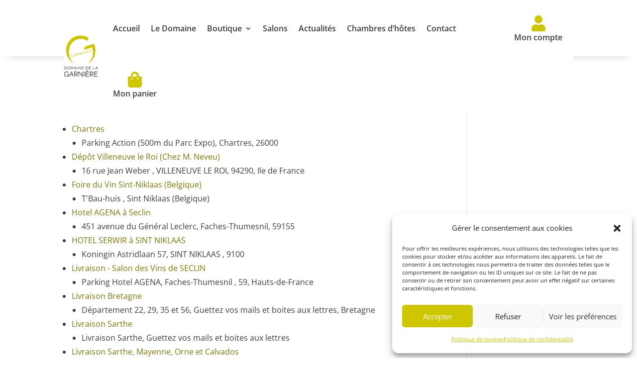

--- FILE ---
content_type: text/html; charset=utf-8
request_url: https://www.google.com/recaptcha/api2/anchor?ar=1&k=6Le4xfUUAAAAAAAgoWLlT-y4BJfPtu1NeD9GUR8W&co=aHR0cHM6Ly9nYXJuaWVyZS5jb206NDQz&hl=en&v=PoyoqOPhxBO7pBk68S4YbpHZ&size=invisible&anchor-ms=20000&execute-ms=30000&cb=drznqvy4erji
body_size: 49055
content:
<!DOCTYPE HTML><html dir="ltr" lang="en"><head><meta http-equiv="Content-Type" content="text/html; charset=UTF-8">
<meta http-equiv="X-UA-Compatible" content="IE=edge">
<title>reCAPTCHA</title>
<style type="text/css">
/* cyrillic-ext */
@font-face {
  font-family: 'Roboto';
  font-style: normal;
  font-weight: 400;
  font-stretch: 100%;
  src: url(//fonts.gstatic.com/s/roboto/v48/KFO7CnqEu92Fr1ME7kSn66aGLdTylUAMa3GUBHMdazTgWw.woff2) format('woff2');
  unicode-range: U+0460-052F, U+1C80-1C8A, U+20B4, U+2DE0-2DFF, U+A640-A69F, U+FE2E-FE2F;
}
/* cyrillic */
@font-face {
  font-family: 'Roboto';
  font-style: normal;
  font-weight: 400;
  font-stretch: 100%;
  src: url(//fonts.gstatic.com/s/roboto/v48/KFO7CnqEu92Fr1ME7kSn66aGLdTylUAMa3iUBHMdazTgWw.woff2) format('woff2');
  unicode-range: U+0301, U+0400-045F, U+0490-0491, U+04B0-04B1, U+2116;
}
/* greek-ext */
@font-face {
  font-family: 'Roboto';
  font-style: normal;
  font-weight: 400;
  font-stretch: 100%;
  src: url(//fonts.gstatic.com/s/roboto/v48/KFO7CnqEu92Fr1ME7kSn66aGLdTylUAMa3CUBHMdazTgWw.woff2) format('woff2');
  unicode-range: U+1F00-1FFF;
}
/* greek */
@font-face {
  font-family: 'Roboto';
  font-style: normal;
  font-weight: 400;
  font-stretch: 100%;
  src: url(//fonts.gstatic.com/s/roboto/v48/KFO7CnqEu92Fr1ME7kSn66aGLdTylUAMa3-UBHMdazTgWw.woff2) format('woff2');
  unicode-range: U+0370-0377, U+037A-037F, U+0384-038A, U+038C, U+038E-03A1, U+03A3-03FF;
}
/* math */
@font-face {
  font-family: 'Roboto';
  font-style: normal;
  font-weight: 400;
  font-stretch: 100%;
  src: url(//fonts.gstatic.com/s/roboto/v48/KFO7CnqEu92Fr1ME7kSn66aGLdTylUAMawCUBHMdazTgWw.woff2) format('woff2');
  unicode-range: U+0302-0303, U+0305, U+0307-0308, U+0310, U+0312, U+0315, U+031A, U+0326-0327, U+032C, U+032F-0330, U+0332-0333, U+0338, U+033A, U+0346, U+034D, U+0391-03A1, U+03A3-03A9, U+03B1-03C9, U+03D1, U+03D5-03D6, U+03F0-03F1, U+03F4-03F5, U+2016-2017, U+2034-2038, U+203C, U+2040, U+2043, U+2047, U+2050, U+2057, U+205F, U+2070-2071, U+2074-208E, U+2090-209C, U+20D0-20DC, U+20E1, U+20E5-20EF, U+2100-2112, U+2114-2115, U+2117-2121, U+2123-214F, U+2190, U+2192, U+2194-21AE, U+21B0-21E5, U+21F1-21F2, U+21F4-2211, U+2213-2214, U+2216-22FF, U+2308-230B, U+2310, U+2319, U+231C-2321, U+2336-237A, U+237C, U+2395, U+239B-23B7, U+23D0, U+23DC-23E1, U+2474-2475, U+25AF, U+25B3, U+25B7, U+25BD, U+25C1, U+25CA, U+25CC, U+25FB, U+266D-266F, U+27C0-27FF, U+2900-2AFF, U+2B0E-2B11, U+2B30-2B4C, U+2BFE, U+3030, U+FF5B, U+FF5D, U+1D400-1D7FF, U+1EE00-1EEFF;
}
/* symbols */
@font-face {
  font-family: 'Roboto';
  font-style: normal;
  font-weight: 400;
  font-stretch: 100%;
  src: url(//fonts.gstatic.com/s/roboto/v48/KFO7CnqEu92Fr1ME7kSn66aGLdTylUAMaxKUBHMdazTgWw.woff2) format('woff2');
  unicode-range: U+0001-000C, U+000E-001F, U+007F-009F, U+20DD-20E0, U+20E2-20E4, U+2150-218F, U+2190, U+2192, U+2194-2199, U+21AF, U+21E6-21F0, U+21F3, U+2218-2219, U+2299, U+22C4-22C6, U+2300-243F, U+2440-244A, U+2460-24FF, U+25A0-27BF, U+2800-28FF, U+2921-2922, U+2981, U+29BF, U+29EB, U+2B00-2BFF, U+4DC0-4DFF, U+FFF9-FFFB, U+10140-1018E, U+10190-1019C, U+101A0, U+101D0-101FD, U+102E0-102FB, U+10E60-10E7E, U+1D2C0-1D2D3, U+1D2E0-1D37F, U+1F000-1F0FF, U+1F100-1F1AD, U+1F1E6-1F1FF, U+1F30D-1F30F, U+1F315, U+1F31C, U+1F31E, U+1F320-1F32C, U+1F336, U+1F378, U+1F37D, U+1F382, U+1F393-1F39F, U+1F3A7-1F3A8, U+1F3AC-1F3AF, U+1F3C2, U+1F3C4-1F3C6, U+1F3CA-1F3CE, U+1F3D4-1F3E0, U+1F3ED, U+1F3F1-1F3F3, U+1F3F5-1F3F7, U+1F408, U+1F415, U+1F41F, U+1F426, U+1F43F, U+1F441-1F442, U+1F444, U+1F446-1F449, U+1F44C-1F44E, U+1F453, U+1F46A, U+1F47D, U+1F4A3, U+1F4B0, U+1F4B3, U+1F4B9, U+1F4BB, U+1F4BF, U+1F4C8-1F4CB, U+1F4D6, U+1F4DA, U+1F4DF, U+1F4E3-1F4E6, U+1F4EA-1F4ED, U+1F4F7, U+1F4F9-1F4FB, U+1F4FD-1F4FE, U+1F503, U+1F507-1F50B, U+1F50D, U+1F512-1F513, U+1F53E-1F54A, U+1F54F-1F5FA, U+1F610, U+1F650-1F67F, U+1F687, U+1F68D, U+1F691, U+1F694, U+1F698, U+1F6AD, U+1F6B2, U+1F6B9-1F6BA, U+1F6BC, U+1F6C6-1F6CF, U+1F6D3-1F6D7, U+1F6E0-1F6EA, U+1F6F0-1F6F3, U+1F6F7-1F6FC, U+1F700-1F7FF, U+1F800-1F80B, U+1F810-1F847, U+1F850-1F859, U+1F860-1F887, U+1F890-1F8AD, U+1F8B0-1F8BB, U+1F8C0-1F8C1, U+1F900-1F90B, U+1F93B, U+1F946, U+1F984, U+1F996, U+1F9E9, U+1FA00-1FA6F, U+1FA70-1FA7C, U+1FA80-1FA89, U+1FA8F-1FAC6, U+1FACE-1FADC, U+1FADF-1FAE9, U+1FAF0-1FAF8, U+1FB00-1FBFF;
}
/* vietnamese */
@font-face {
  font-family: 'Roboto';
  font-style: normal;
  font-weight: 400;
  font-stretch: 100%;
  src: url(//fonts.gstatic.com/s/roboto/v48/KFO7CnqEu92Fr1ME7kSn66aGLdTylUAMa3OUBHMdazTgWw.woff2) format('woff2');
  unicode-range: U+0102-0103, U+0110-0111, U+0128-0129, U+0168-0169, U+01A0-01A1, U+01AF-01B0, U+0300-0301, U+0303-0304, U+0308-0309, U+0323, U+0329, U+1EA0-1EF9, U+20AB;
}
/* latin-ext */
@font-face {
  font-family: 'Roboto';
  font-style: normal;
  font-weight: 400;
  font-stretch: 100%;
  src: url(//fonts.gstatic.com/s/roboto/v48/KFO7CnqEu92Fr1ME7kSn66aGLdTylUAMa3KUBHMdazTgWw.woff2) format('woff2');
  unicode-range: U+0100-02BA, U+02BD-02C5, U+02C7-02CC, U+02CE-02D7, U+02DD-02FF, U+0304, U+0308, U+0329, U+1D00-1DBF, U+1E00-1E9F, U+1EF2-1EFF, U+2020, U+20A0-20AB, U+20AD-20C0, U+2113, U+2C60-2C7F, U+A720-A7FF;
}
/* latin */
@font-face {
  font-family: 'Roboto';
  font-style: normal;
  font-weight: 400;
  font-stretch: 100%;
  src: url(//fonts.gstatic.com/s/roboto/v48/KFO7CnqEu92Fr1ME7kSn66aGLdTylUAMa3yUBHMdazQ.woff2) format('woff2');
  unicode-range: U+0000-00FF, U+0131, U+0152-0153, U+02BB-02BC, U+02C6, U+02DA, U+02DC, U+0304, U+0308, U+0329, U+2000-206F, U+20AC, U+2122, U+2191, U+2193, U+2212, U+2215, U+FEFF, U+FFFD;
}
/* cyrillic-ext */
@font-face {
  font-family: 'Roboto';
  font-style: normal;
  font-weight: 500;
  font-stretch: 100%;
  src: url(//fonts.gstatic.com/s/roboto/v48/KFO7CnqEu92Fr1ME7kSn66aGLdTylUAMa3GUBHMdazTgWw.woff2) format('woff2');
  unicode-range: U+0460-052F, U+1C80-1C8A, U+20B4, U+2DE0-2DFF, U+A640-A69F, U+FE2E-FE2F;
}
/* cyrillic */
@font-face {
  font-family: 'Roboto';
  font-style: normal;
  font-weight: 500;
  font-stretch: 100%;
  src: url(//fonts.gstatic.com/s/roboto/v48/KFO7CnqEu92Fr1ME7kSn66aGLdTylUAMa3iUBHMdazTgWw.woff2) format('woff2');
  unicode-range: U+0301, U+0400-045F, U+0490-0491, U+04B0-04B1, U+2116;
}
/* greek-ext */
@font-face {
  font-family: 'Roboto';
  font-style: normal;
  font-weight: 500;
  font-stretch: 100%;
  src: url(//fonts.gstatic.com/s/roboto/v48/KFO7CnqEu92Fr1ME7kSn66aGLdTylUAMa3CUBHMdazTgWw.woff2) format('woff2');
  unicode-range: U+1F00-1FFF;
}
/* greek */
@font-face {
  font-family: 'Roboto';
  font-style: normal;
  font-weight: 500;
  font-stretch: 100%;
  src: url(//fonts.gstatic.com/s/roboto/v48/KFO7CnqEu92Fr1ME7kSn66aGLdTylUAMa3-UBHMdazTgWw.woff2) format('woff2');
  unicode-range: U+0370-0377, U+037A-037F, U+0384-038A, U+038C, U+038E-03A1, U+03A3-03FF;
}
/* math */
@font-face {
  font-family: 'Roboto';
  font-style: normal;
  font-weight: 500;
  font-stretch: 100%;
  src: url(//fonts.gstatic.com/s/roboto/v48/KFO7CnqEu92Fr1ME7kSn66aGLdTylUAMawCUBHMdazTgWw.woff2) format('woff2');
  unicode-range: U+0302-0303, U+0305, U+0307-0308, U+0310, U+0312, U+0315, U+031A, U+0326-0327, U+032C, U+032F-0330, U+0332-0333, U+0338, U+033A, U+0346, U+034D, U+0391-03A1, U+03A3-03A9, U+03B1-03C9, U+03D1, U+03D5-03D6, U+03F0-03F1, U+03F4-03F5, U+2016-2017, U+2034-2038, U+203C, U+2040, U+2043, U+2047, U+2050, U+2057, U+205F, U+2070-2071, U+2074-208E, U+2090-209C, U+20D0-20DC, U+20E1, U+20E5-20EF, U+2100-2112, U+2114-2115, U+2117-2121, U+2123-214F, U+2190, U+2192, U+2194-21AE, U+21B0-21E5, U+21F1-21F2, U+21F4-2211, U+2213-2214, U+2216-22FF, U+2308-230B, U+2310, U+2319, U+231C-2321, U+2336-237A, U+237C, U+2395, U+239B-23B7, U+23D0, U+23DC-23E1, U+2474-2475, U+25AF, U+25B3, U+25B7, U+25BD, U+25C1, U+25CA, U+25CC, U+25FB, U+266D-266F, U+27C0-27FF, U+2900-2AFF, U+2B0E-2B11, U+2B30-2B4C, U+2BFE, U+3030, U+FF5B, U+FF5D, U+1D400-1D7FF, U+1EE00-1EEFF;
}
/* symbols */
@font-face {
  font-family: 'Roboto';
  font-style: normal;
  font-weight: 500;
  font-stretch: 100%;
  src: url(//fonts.gstatic.com/s/roboto/v48/KFO7CnqEu92Fr1ME7kSn66aGLdTylUAMaxKUBHMdazTgWw.woff2) format('woff2');
  unicode-range: U+0001-000C, U+000E-001F, U+007F-009F, U+20DD-20E0, U+20E2-20E4, U+2150-218F, U+2190, U+2192, U+2194-2199, U+21AF, U+21E6-21F0, U+21F3, U+2218-2219, U+2299, U+22C4-22C6, U+2300-243F, U+2440-244A, U+2460-24FF, U+25A0-27BF, U+2800-28FF, U+2921-2922, U+2981, U+29BF, U+29EB, U+2B00-2BFF, U+4DC0-4DFF, U+FFF9-FFFB, U+10140-1018E, U+10190-1019C, U+101A0, U+101D0-101FD, U+102E0-102FB, U+10E60-10E7E, U+1D2C0-1D2D3, U+1D2E0-1D37F, U+1F000-1F0FF, U+1F100-1F1AD, U+1F1E6-1F1FF, U+1F30D-1F30F, U+1F315, U+1F31C, U+1F31E, U+1F320-1F32C, U+1F336, U+1F378, U+1F37D, U+1F382, U+1F393-1F39F, U+1F3A7-1F3A8, U+1F3AC-1F3AF, U+1F3C2, U+1F3C4-1F3C6, U+1F3CA-1F3CE, U+1F3D4-1F3E0, U+1F3ED, U+1F3F1-1F3F3, U+1F3F5-1F3F7, U+1F408, U+1F415, U+1F41F, U+1F426, U+1F43F, U+1F441-1F442, U+1F444, U+1F446-1F449, U+1F44C-1F44E, U+1F453, U+1F46A, U+1F47D, U+1F4A3, U+1F4B0, U+1F4B3, U+1F4B9, U+1F4BB, U+1F4BF, U+1F4C8-1F4CB, U+1F4D6, U+1F4DA, U+1F4DF, U+1F4E3-1F4E6, U+1F4EA-1F4ED, U+1F4F7, U+1F4F9-1F4FB, U+1F4FD-1F4FE, U+1F503, U+1F507-1F50B, U+1F50D, U+1F512-1F513, U+1F53E-1F54A, U+1F54F-1F5FA, U+1F610, U+1F650-1F67F, U+1F687, U+1F68D, U+1F691, U+1F694, U+1F698, U+1F6AD, U+1F6B2, U+1F6B9-1F6BA, U+1F6BC, U+1F6C6-1F6CF, U+1F6D3-1F6D7, U+1F6E0-1F6EA, U+1F6F0-1F6F3, U+1F6F7-1F6FC, U+1F700-1F7FF, U+1F800-1F80B, U+1F810-1F847, U+1F850-1F859, U+1F860-1F887, U+1F890-1F8AD, U+1F8B0-1F8BB, U+1F8C0-1F8C1, U+1F900-1F90B, U+1F93B, U+1F946, U+1F984, U+1F996, U+1F9E9, U+1FA00-1FA6F, U+1FA70-1FA7C, U+1FA80-1FA89, U+1FA8F-1FAC6, U+1FACE-1FADC, U+1FADF-1FAE9, U+1FAF0-1FAF8, U+1FB00-1FBFF;
}
/* vietnamese */
@font-face {
  font-family: 'Roboto';
  font-style: normal;
  font-weight: 500;
  font-stretch: 100%;
  src: url(//fonts.gstatic.com/s/roboto/v48/KFO7CnqEu92Fr1ME7kSn66aGLdTylUAMa3OUBHMdazTgWw.woff2) format('woff2');
  unicode-range: U+0102-0103, U+0110-0111, U+0128-0129, U+0168-0169, U+01A0-01A1, U+01AF-01B0, U+0300-0301, U+0303-0304, U+0308-0309, U+0323, U+0329, U+1EA0-1EF9, U+20AB;
}
/* latin-ext */
@font-face {
  font-family: 'Roboto';
  font-style: normal;
  font-weight: 500;
  font-stretch: 100%;
  src: url(//fonts.gstatic.com/s/roboto/v48/KFO7CnqEu92Fr1ME7kSn66aGLdTylUAMa3KUBHMdazTgWw.woff2) format('woff2');
  unicode-range: U+0100-02BA, U+02BD-02C5, U+02C7-02CC, U+02CE-02D7, U+02DD-02FF, U+0304, U+0308, U+0329, U+1D00-1DBF, U+1E00-1E9F, U+1EF2-1EFF, U+2020, U+20A0-20AB, U+20AD-20C0, U+2113, U+2C60-2C7F, U+A720-A7FF;
}
/* latin */
@font-face {
  font-family: 'Roboto';
  font-style: normal;
  font-weight: 500;
  font-stretch: 100%;
  src: url(//fonts.gstatic.com/s/roboto/v48/KFO7CnqEu92Fr1ME7kSn66aGLdTylUAMa3yUBHMdazQ.woff2) format('woff2');
  unicode-range: U+0000-00FF, U+0131, U+0152-0153, U+02BB-02BC, U+02C6, U+02DA, U+02DC, U+0304, U+0308, U+0329, U+2000-206F, U+20AC, U+2122, U+2191, U+2193, U+2212, U+2215, U+FEFF, U+FFFD;
}
/* cyrillic-ext */
@font-face {
  font-family: 'Roboto';
  font-style: normal;
  font-weight: 900;
  font-stretch: 100%;
  src: url(//fonts.gstatic.com/s/roboto/v48/KFO7CnqEu92Fr1ME7kSn66aGLdTylUAMa3GUBHMdazTgWw.woff2) format('woff2');
  unicode-range: U+0460-052F, U+1C80-1C8A, U+20B4, U+2DE0-2DFF, U+A640-A69F, U+FE2E-FE2F;
}
/* cyrillic */
@font-face {
  font-family: 'Roboto';
  font-style: normal;
  font-weight: 900;
  font-stretch: 100%;
  src: url(//fonts.gstatic.com/s/roboto/v48/KFO7CnqEu92Fr1ME7kSn66aGLdTylUAMa3iUBHMdazTgWw.woff2) format('woff2');
  unicode-range: U+0301, U+0400-045F, U+0490-0491, U+04B0-04B1, U+2116;
}
/* greek-ext */
@font-face {
  font-family: 'Roboto';
  font-style: normal;
  font-weight: 900;
  font-stretch: 100%;
  src: url(//fonts.gstatic.com/s/roboto/v48/KFO7CnqEu92Fr1ME7kSn66aGLdTylUAMa3CUBHMdazTgWw.woff2) format('woff2');
  unicode-range: U+1F00-1FFF;
}
/* greek */
@font-face {
  font-family: 'Roboto';
  font-style: normal;
  font-weight: 900;
  font-stretch: 100%;
  src: url(//fonts.gstatic.com/s/roboto/v48/KFO7CnqEu92Fr1ME7kSn66aGLdTylUAMa3-UBHMdazTgWw.woff2) format('woff2');
  unicode-range: U+0370-0377, U+037A-037F, U+0384-038A, U+038C, U+038E-03A1, U+03A3-03FF;
}
/* math */
@font-face {
  font-family: 'Roboto';
  font-style: normal;
  font-weight: 900;
  font-stretch: 100%;
  src: url(//fonts.gstatic.com/s/roboto/v48/KFO7CnqEu92Fr1ME7kSn66aGLdTylUAMawCUBHMdazTgWw.woff2) format('woff2');
  unicode-range: U+0302-0303, U+0305, U+0307-0308, U+0310, U+0312, U+0315, U+031A, U+0326-0327, U+032C, U+032F-0330, U+0332-0333, U+0338, U+033A, U+0346, U+034D, U+0391-03A1, U+03A3-03A9, U+03B1-03C9, U+03D1, U+03D5-03D6, U+03F0-03F1, U+03F4-03F5, U+2016-2017, U+2034-2038, U+203C, U+2040, U+2043, U+2047, U+2050, U+2057, U+205F, U+2070-2071, U+2074-208E, U+2090-209C, U+20D0-20DC, U+20E1, U+20E5-20EF, U+2100-2112, U+2114-2115, U+2117-2121, U+2123-214F, U+2190, U+2192, U+2194-21AE, U+21B0-21E5, U+21F1-21F2, U+21F4-2211, U+2213-2214, U+2216-22FF, U+2308-230B, U+2310, U+2319, U+231C-2321, U+2336-237A, U+237C, U+2395, U+239B-23B7, U+23D0, U+23DC-23E1, U+2474-2475, U+25AF, U+25B3, U+25B7, U+25BD, U+25C1, U+25CA, U+25CC, U+25FB, U+266D-266F, U+27C0-27FF, U+2900-2AFF, U+2B0E-2B11, U+2B30-2B4C, U+2BFE, U+3030, U+FF5B, U+FF5D, U+1D400-1D7FF, U+1EE00-1EEFF;
}
/* symbols */
@font-face {
  font-family: 'Roboto';
  font-style: normal;
  font-weight: 900;
  font-stretch: 100%;
  src: url(//fonts.gstatic.com/s/roboto/v48/KFO7CnqEu92Fr1ME7kSn66aGLdTylUAMaxKUBHMdazTgWw.woff2) format('woff2');
  unicode-range: U+0001-000C, U+000E-001F, U+007F-009F, U+20DD-20E0, U+20E2-20E4, U+2150-218F, U+2190, U+2192, U+2194-2199, U+21AF, U+21E6-21F0, U+21F3, U+2218-2219, U+2299, U+22C4-22C6, U+2300-243F, U+2440-244A, U+2460-24FF, U+25A0-27BF, U+2800-28FF, U+2921-2922, U+2981, U+29BF, U+29EB, U+2B00-2BFF, U+4DC0-4DFF, U+FFF9-FFFB, U+10140-1018E, U+10190-1019C, U+101A0, U+101D0-101FD, U+102E0-102FB, U+10E60-10E7E, U+1D2C0-1D2D3, U+1D2E0-1D37F, U+1F000-1F0FF, U+1F100-1F1AD, U+1F1E6-1F1FF, U+1F30D-1F30F, U+1F315, U+1F31C, U+1F31E, U+1F320-1F32C, U+1F336, U+1F378, U+1F37D, U+1F382, U+1F393-1F39F, U+1F3A7-1F3A8, U+1F3AC-1F3AF, U+1F3C2, U+1F3C4-1F3C6, U+1F3CA-1F3CE, U+1F3D4-1F3E0, U+1F3ED, U+1F3F1-1F3F3, U+1F3F5-1F3F7, U+1F408, U+1F415, U+1F41F, U+1F426, U+1F43F, U+1F441-1F442, U+1F444, U+1F446-1F449, U+1F44C-1F44E, U+1F453, U+1F46A, U+1F47D, U+1F4A3, U+1F4B0, U+1F4B3, U+1F4B9, U+1F4BB, U+1F4BF, U+1F4C8-1F4CB, U+1F4D6, U+1F4DA, U+1F4DF, U+1F4E3-1F4E6, U+1F4EA-1F4ED, U+1F4F7, U+1F4F9-1F4FB, U+1F4FD-1F4FE, U+1F503, U+1F507-1F50B, U+1F50D, U+1F512-1F513, U+1F53E-1F54A, U+1F54F-1F5FA, U+1F610, U+1F650-1F67F, U+1F687, U+1F68D, U+1F691, U+1F694, U+1F698, U+1F6AD, U+1F6B2, U+1F6B9-1F6BA, U+1F6BC, U+1F6C6-1F6CF, U+1F6D3-1F6D7, U+1F6E0-1F6EA, U+1F6F0-1F6F3, U+1F6F7-1F6FC, U+1F700-1F7FF, U+1F800-1F80B, U+1F810-1F847, U+1F850-1F859, U+1F860-1F887, U+1F890-1F8AD, U+1F8B0-1F8BB, U+1F8C0-1F8C1, U+1F900-1F90B, U+1F93B, U+1F946, U+1F984, U+1F996, U+1F9E9, U+1FA00-1FA6F, U+1FA70-1FA7C, U+1FA80-1FA89, U+1FA8F-1FAC6, U+1FACE-1FADC, U+1FADF-1FAE9, U+1FAF0-1FAF8, U+1FB00-1FBFF;
}
/* vietnamese */
@font-face {
  font-family: 'Roboto';
  font-style: normal;
  font-weight: 900;
  font-stretch: 100%;
  src: url(//fonts.gstatic.com/s/roboto/v48/KFO7CnqEu92Fr1ME7kSn66aGLdTylUAMa3OUBHMdazTgWw.woff2) format('woff2');
  unicode-range: U+0102-0103, U+0110-0111, U+0128-0129, U+0168-0169, U+01A0-01A1, U+01AF-01B0, U+0300-0301, U+0303-0304, U+0308-0309, U+0323, U+0329, U+1EA0-1EF9, U+20AB;
}
/* latin-ext */
@font-face {
  font-family: 'Roboto';
  font-style: normal;
  font-weight: 900;
  font-stretch: 100%;
  src: url(//fonts.gstatic.com/s/roboto/v48/KFO7CnqEu92Fr1ME7kSn66aGLdTylUAMa3KUBHMdazTgWw.woff2) format('woff2');
  unicode-range: U+0100-02BA, U+02BD-02C5, U+02C7-02CC, U+02CE-02D7, U+02DD-02FF, U+0304, U+0308, U+0329, U+1D00-1DBF, U+1E00-1E9F, U+1EF2-1EFF, U+2020, U+20A0-20AB, U+20AD-20C0, U+2113, U+2C60-2C7F, U+A720-A7FF;
}
/* latin */
@font-face {
  font-family: 'Roboto';
  font-style: normal;
  font-weight: 900;
  font-stretch: 100%;
  src: url(//fonts.gstatic.com/s/roboto/v48/KFO7CnqEu92Fr1ME7kSn66aGLdTylUAMa3yUBHMdazQ.woff2) format('woff2');
  unicode-range: U+0000-00FF, U+0131, U+0152-0153, U+02BB-02BC, U+02C6, U+02DA, U+02DC, U+0304, U+0308, U+0329, U+2000-206F, U+20AC, U+2122, U+2191, U+2193, U+2212, U+2215, U+FEFF, U+FFFD;
}

</style>
<link rel="stylesheet" type="text/css" href="https://www.gstatic.com/recaptcha/releases/PoyoqOPhxBO7pBk68S4YbpHZ/styles__ltr.css">
<script nonce="rZGoEcjocyAhltt1Yu4bIw" type="text/javascript">window['__recaptcha_api'] = 'https://www.google.com/recaptcha/api2/';</script>
<script type="text/javascript" src="https://www.gstatic.com/recaptcha/releases/PoyoqOPhxBO7pBk68S4YbpHZ/recaptcha__en.js" nonce="rZGoEcjocyAhltt1Yu4bIw">
      
    </script></head>
<body><div id="rc-anchor-alert" class="rc-anchor-alert"></div>
<input type="hidden" id="recaptcha-token" value="[base64]">
<script type="text/javascript" nonce="rZGoEcjocyAhltt1Yu4bIw">
      recaptcha.anchor.Main.init("[\x22ainput\x22,[\x22bgdata\x22,\x22\x22,\[base64]/[base64]/[base64]/[base64]/[base64]/UltsKytdPUU6KEU8MjA0OD9SW2wrK109RT4+NnwxOTI6KChFJjY0NTEyKT09NTUyOTYmJk0rMTxjLmxlbmd0aCYmKGMuY2hhckNvZGVBdChNKzEpJjY0NTEyKT09NTYzMjA/[base64]/[base64]/[base64]/[base64]/[base64]/[base64]/[base64]\x22,\[base64]\x22,\x22fl5tEwxoGUdow4PChy9dw4TDj2/DlsO8wp8Sw7TCj24fAhfDuE8fLVPDiAglw4oPOzPCpcOdwrrCjyxYw6FPw6DDl8K/wqnCt3HCisOywroPwofCpcO9aMKUAA0Aw40hBcKzW8K/Xi5gYMKkwp/Cki3Dmlpcw4pRI8Kmw4fDn8OSw5l5WMOnw7TCg0LCnk4EQ2Qkw5tnAl3ClMK9w7FzMihIW3Edwptsw4wAAcKNNi9VwoQow7tiZQDDvMOxwqVFw4TDjkleXsOrV0d/SsOuw6/DvsOuB8K3GcOzfsKaw60bMFxOwoJEG3HCnSPCl8Khw64Zwp0qwqsUIU7CpsKDXRYzwq/DmsKCwokkwr3DjsOHw6ltbQ4Gw6ICw5LClMKXasOBwqdLccK8w5VbOcOIw7RKLj3CoW/Cuy7CosKoS8O5w4/Dqyx2w7oHw40+wrdCw61Mw6d2wqUHwo3CqwDCgjPCoADCjmBIwotxZcKgwoJkDAJdER04w5NtwqA1wrHCn256csK0T8KkQ8OXw4XDsWRPNcOiwrvCtsKww7DCi8K9w7TDqWFQwqwVDgbCpMK/w7JJOsKaQWVOwqg5ZcOewoHClmswwqXCvWnDpsOaw6kZLCPDmMKxwqsQWjnDqMOgGsOEcsOFw4MEw4wHNx3DrMOPPsOgHsOCLG7DlXkow5bClsOgD07CjU7Ckidhw6XChCEVNMO+McO3woLCjlYcwoPDl03DoFzCuW3DhlTCoTjDucKTwokFVMK/[base64]/CpT8vworDpgXCuVnCqMKiCcO0w55uLsKPw6VrfsOMw7BtckcOw4hHwqHCn8K8w6XDicOLXhwcUMOxwqzCml7Ci8OWfMKDwq7Do8Ozw4nCszjDtcOgwopJLsO9GFA3FcO6InnDlEE2YMOtK8Ktwo5PIcO0wo3CmgchEUkbw5gnwofDjcOZwqnCh8KmRTpyUsKAw5w1wp/ChlR1YsKNwqnCn8OjETxgCMOsw7hywp3CnsKYP17Cu3rCqsKgw6FNw7LDn8KJUcKtIQ/Dv8OGDEPCmsOLwq/[base64]/[base64]/DryZlwo4Sw4E2w61iFzLDsioQJcKuwpjDihHDsAVPJWXCjcKgHMOqw5TDgFPCv3FDwoZXwpjCogHDgDXDjMOzOMOGwrgLPlrCkcOkPMKGbMKQX8ODWsKwOsKFw4/CgHVUw4t4UEU/wr5Kwrs2BUYSWsK7G8Oew6TDrMKaFHjCmRpufB7DphjCgGTCosKfbsK7SX/DrStrVMK2wonDrMKew6RpfGFBw480dQbDmGYtwrNZw65YwozComTDoMO/wrvDj3vDjy1Aw4zDrsKKe8O0TWLCpsOYwqIZw6/[base64]/wrjDgMKyY8OuwovCgsOkw7XDphcTw7PCn3XDuHHCjxBew4kaw6rDhMO/[base64]/DknFUwqdRw4/CmgrCrhgfejtuw6F3GMK2wpLCkcOMwqvDiMKhw4U3wqZsw6RNw6MSw6TCtXfCjcK5OcK2SldvWcK/wqBZbcOeLhpkasOkfyXCoDYywo17YsKEIEvCkSfCiMK6N8Ocw43DnVDDjwLCgChoMsOcw6jCjWtKbmXCssKXMcKrw6cmw4Nvw5/[base64]/KMKuw4/Cq0XCpjhdw60pwq7CsXPCsTfDoXjDhsOIEMOpw6RnS8OUH3vDkcOaw4bDknYpPMOVwp/[base64]/CmcOdw5sGdHcTwp/[base64]/w68YDAbCuSwVDDbCqB/DrsKFw7DCoC5SZsOlwrrCjsOJc8K0w5jCvHY7w7bCjVZfw7F4P8KgEh7CrH4We8O4J8KPPMKbw5sKwq0GXsOiw4nCssOxVHrDoMKMw4TCtsK0w6Qdwo8AUk87woLDu2gAN8Khe8KSUMO9wqMvVzbCi25BAyN/wqHCisK8w5BIV8K5AAZqAV0aT8OZbggKfMOYD8OtUF8jXcK5w7LCjMO6wprCs8KVdjDDgMKuwoDClRI4w7dVwqjDsQbDrFTDusOywo/CiHocUU5NwpRyDgvDu2vCvkt8GX9rCcKvccKmwo/DoXw5NyLCrcKiw5zDog7DvMKaw47CpwtGwoxlRcOVByNWMcKaL8OewrzCgTXChwh4GUDCscKrMGpyfF1Uw6/DhcKVKcOLw4QWw5JWAVFdI8ObGcO1wrHDjcKbIsOWwqlLwq/CpDHCusO5wovDkFoKwqQAwrnDnMOvMHQyRMKeOMO+LMKCwpkhwqw0NQfCgygGCMO2wpkTwo3CtC3CuyvCqirDuMOOw5TDj8O6eEwsLsOWwrPDtcO1w5/DuMOhKmzCuG/[base64]/CsXdAwrXCuD/CvzY2wqohwozDmcOewq/DjhY8V8OoWcKzRQ9dGB3DsQvClMKBwrDDlhFtw7bDo8KzL8KBGsKMdcK4wrTDhU7Dp8OewoVBw5prwovClijCuDEcFMOpw5HCk8Kjwqc3fsOLwojCs8O0Nx3DszXDlybDuXNQcW/[base64]/wolAwqvDv8OqUmlwT8KWw7tKwpjDkMORDcKMw53CnMKZw51HXkxFwp3CihjCpcKbwrTCksO/NcOWw7bCqhpcw6XCh2kzwrLClVIPwqEQwoPDnVoXwr8iwp7CkcODeg/[base64]/wqdjNAHDmRHDmcO8w7DCvjLDpQfCksKmw5nCgcKxw5nDrXwUQsOqTMOyP2bDiUHDjEDDlcOKaBXCsg1jwr1IwprCjMK3Dxdwwr09wq/CvlvDmEvDljvDisOBfSzCg2FtOmgPw4B6w57CpcOPUAkcw6JnbFoKS0oPMxDDjMKAwrvDm37Dp1FKGR1hwqXDqC/DlyrCgsK1JXrDtcKRTzDCjMK2NDsmNRZ1WUdMPRXDnQ0Tw6xywpEqTcK9V8Kdw5fCrhZEa8OBGmbCtcK8wrTCmcOpwpfDssO3w4nCqQ/DssKpFMKOwqhMw57CuG3DkUfDnXsow6JgbcOVE0zDgsKDw7ptZMK/XGDCgw8Ew5PDusOfUcKNwox0CMOKwp5GWMOmw4AnFcKrFsOLRH9JwqLDrCbDr8OkCMKHw6XCu8Ogwpp1wp7ChSzDkcOGw7LCtGDDhcKpwqtPw6bDhgNYw791B3HDoMK+woHCnjI1IMOUUcKKKjNSGm/DqcKww4nCmsK3wppvwqrDm8O8Qh4WwrrCu0rCrsKEwpN5EcO9woLDnsKIdljCrcKYFnTDnhB6wqzDvgtZw7JOw4Rxw5Qiw5DCnMO7BcK0wrRZbkhhbsKvw4NfwpctdSBhBQ/[base64]/DgEjDlsKcw7Jnw7nDqcOFGcKJw6MZw4bDtMOEZ8KyDsKewprCuBzCjcO6fsKqw5Byw6UfYcOvw7wCwrwiw4HDnw/DkWvDsgE9VMKKZMK/A8Ksw5wPX2sqO8KUdDXCuwo+GMOlwp1uBjoVwpbDqynDm8KaWsKywqXDk2zCmcOgwqLCliYlw4PClGzDiMOUw7U2asKKLcO2w4jCt3tIJ8KGw7l/LMOLw4YKwq1NInBawovCoMOXwoEXfcOYw4LClwBLa8K0w6swBcK9wqQRJMOawprCtkfCtMOma8OdCXHDtDQXw53CrmPDmn9ow5lfUEtGLSF2w7ZmbhNQw4LDhEl8M8OEZ8KXDRxpHjfDh8KbwqBFw4/[base64]/CisOLcxLCuMKvwrtMwp4zw7nCiWYww40GaSM3w4TDjRgDfDtBw7fCgGYHRRTDn8KjFkXCm8OOwpNLw6VtcMKmIAdfPcOQQnVjwrF/wrQ2w7vDlMOqwoZwGiZWw7JlNsOMwpnCrV9kcjRAw7BRIyvCr8KYwqNvwrMNwq3DlcKvw58XwrBDwobDisKvw6PCkmXDnsK/agF0HEFFwo9Bw75GRcOMwqDDpksefDjDhsKJwp5pwq8udsK+w48wZivCm15kwpsUw43CuSvDrnhrw73DlyrDgj/CjcKDw7F7MS86w59bbMKuYcKPw4HCmmDChkrCoxfDu8Kvw6fDscOFIsOPAMO/w7x1wpQYEnNCZMOGCcOxwr47QntvHlcdZMKHcVkiSkjDu8KpwocGwrYdEjHDjMOKfsKJVcKKwr3Dm8KgHDZgwrPCniFtwrhBI8KFbMKuwqXDol/CosOmUcKCwpZHCSfDpcOZwqJPw4MBw4bCvsO6VMK7SBVSTsKFw4zCp8OxwooacsObw4fDj8KuYnBqd8KWw481wqQ5bcK5wokawpAnAsO6w6k/wp5ENMO7wr4tw7PDoivDv37Cn8Kpw4Q1wpHDvQDDrHReT8Kcw7FPwp/CgMOsw5nCpUHDtsKMw71ZewjCu8Olw7DCmBfDtcKjwqPCgTXCi8K5dsOeVGgQMwXDkxTCn8KUb8KnGMK/ZFFHZApEw7w6w5XCqsKUMcOHEcKiw4d/[base64]/DgSrDgcOEw77DulRJcMKyeMOgSnp5bsOQwrgSwp0PTFnDs8OiSTtYBMOkwqHCkz5fw7RnJHE5F07CsD/Dk8KHw5DDt8OsAQjDkMO3w4vDhMKvOTNvB3zCnsKQQVrCrgU2w71/w49CDUnDusKdw5lQPDBsIMK8woNcAsK7w5pxOGhhXTPDlEMmdcOvwrBtwqrCr33CgMO7wrhkUMKAQHozA3A9w7XDmMOOBcKAw4/DtGRND0TDnHIYw4gzw7nCoWobD0xjwofCsjs3XUcQU8OTHsO3w5ccw5LDtifDvUBhw6nDhzkLw5rChCc8M8ORwpl2w5HDmsOow6zDtMKXKcOaw5rDknUjw7pJw4xMKMKbKMKwwpY0CsOvwqkjwpg9TcOMwpIEFz/Dj8Oywr0mw5Aec8K7LcOwwofCjsOEaUxgfg/DqwfCjwTDucKRYcOhwrzCn8OcEAwmET/Cnx5MLzt+Y8OFw6hrwocxZDBBFsOHw5whZ8Klw4xxSMOKwoMUw5HCj3zDoyZJSMKSwoDDrMKtw6vDnsOiw67DtMKJw5/CgMOHw5tIw4xmCcOAasKnw4VJw7vCtC5ZM3whAcO6XmNpS8K1HxjDpzllW3UtwpzCnsOuw57DqsKmccOzd8KBfCJ/w4VkwoDCsVE9PsKbU0LCmSrCgsK1Cn3Cq8KXC8OwfR1nCsOEC8OqFU7DswR6wrgTwokkRMOgw4/[base64]/[base64]/wqjCrjPCq8OUPxk8w5I4AHBfw5jDk8OeHknCn20WVMK2KcKZFMK2XsOywopvwo3Crz8bZGjDgnLDm3rCg1ZTVsK/w4dLD8OJHEUKwo7Dh8KWOFVAXMOaIMOewpbCgwnCsSgnHEZ7wrvCu0XDqGzDnnZGBhVuw6zCukjCsMOsw5Mpw7FBdFFPw5o3O1h0A8Ovw5I2w4ocw51EwoTDv8OLw6DDqxzDnRrDvcKLSXdXQmDCssKLwr7CqGjDlih0WAbDjcOra8OZw4BBGcKrw5vDoMK0LsKeYsO/wp8qw55kw7hfwoXCk2DCpHY4ZcKhw5x+w7I5DHZGwp9mwonDjMK8wqnDs3dqbsKsw4jCrCtrwpDDu8Kze8OIQj/ChXbDlCnChsORSmnDlsOZWsO9w75ifQ0CaiDDh8OnfDXDmUUrfwZ4Jw/CpEnDpsOyGsK5JcOQTmHDg2vCrCXDjH15wooVX8OgH8Odw6rCjmkUEV7ChMKuNAhYw6Zpwq8lw7Q7HhUuwrMsEFbCshrCkEJSwrrCpsKMwppBw7zDrMO+OFU0TMKHT8Owwr5PUMOhw5gEDH80w7TCtCwjdcO5W8K/[base64]/wpZpwpV9w78YW8O7XcOXNsKfQF4LaCTDrFxFdMK3ZjwTw5bCsA9jw7HDqGLCtjfDu8KawpHDocKUPsOLEMK5Hn7DnFTCncODw63DmcKeAwDCr8OYScKkw4LDjGHDqMKdbsOxCA5VVgF/K8K5wqjCkn3CvsOWSMOYw6TChDzDr8OcwpQdwr8ww74aOsKOcCrDpsKgw7PCqcOnwrIEwrMIHATCj1M7QMOvw4vCkWfChsOsc8OyT8Ktw59gwqfDvTjDlBJ+fsKvXcOrFk5WIsK5IsOzwqIeacKPQH/CkcKGwonDn8ONN13DsBIVYcOYdnvDvsORwpQaw7pMfmwLWsOnAMKbw5rCjcO3w4XCq8Ohw5/CsXLDiMK8w55eQzfCglTDosK/NsOLwr/[base64]/Cs8OLw7zDgCnDtcOeaF3DthlswqQiHcOgD3bDg2DCgVtHB8OmIDrCrRJpw67CqgQWw6zDvw7Dvk5Mwql3SzB9wrIhwqBLZi/Dn356WcOrw5INwqjDk8KtG8KjbMKPw5/Dj8O7XWtIw5vDjcKqw69mw4nCo1jCh8Odw79/wrgbw7rDl8OTw7MYTDLCnCQCwoUBw67DscOFwrwIZ3RLwpZPw4/DpA7CvMOtw70hwrsuwqgad8O+wpnCtBBKwrg5Nkklw5nCo3TCkwZpw48Uw7jCo1/CgTbDm8Oqw7B3NMOuw6rCsA0LHsOFwrguw6Rqd8KLF8Kuwr1JUT9GwogPwpgMGAFQw7BWw6t7wrd0w5oqLjssXCNqw7odID9FOsOwE1rCmn9POhxIw419OMKdaF3DulDDi1FpKm7Dg8KYwotcRV7CrHjDo0fDt8OhH8ODW8OlwoJ2HMKSZcKPw4x/[base64]/CrMO3w41YcsOZwqk/Lix6wpvCrMKEAzhCaC9ywo9FwpRVfsOMUMKmw4g5AcKQwrR3w5p2worDrSYMwqZEw6EPYigNwq/Ds3lqSMKiw7RUw7RIw71PTsKEworCgcOxwoMBdcO4BXXDpBHDvsORwqrDoH7CtmnDtsOQw7LCrwrCuQTCkTbCscKdw5nClMKeF8Kjw6R8YMK7QMOjRsOsGcONw7MWw443w7TDpsKMwo1/F8Kmw4TDlBtqPMKTw59rw5R0w6dqwq9lXsKwVcOsKcOVcjAeYkZkZHzCrR3CgsKKVcOzwrViMBhgBMKEwpHDsi7ChEBxBcO+wq7ClsOcw4TDqMKtAcOKw6jDgBnCksOdwq7DmkgOCcOgwo9wwrZswqELwpUNwqhTwq1fGXlFGsKJF8KAw5ZkXMKLwp/CrsKEw4fDssKZJ8KQK0fDr8KyenQBCcOdJ2bDgMKpe8KIGQd9AMO5BmYSwofDpSY+S8Kiw7kMw6/CnMKVwoXDq8Kww5zCg0HCpETCicKbDgQ+QwUMwp/[base64]/Dt8K8ZMKHw7k3aMOiajfCqH/DvsKPE8ONwobCisObwpksBnpQw5xeLgDDqsOSwr5WDQrCvx/DtsKcwqlddA1bw5bClwkIwrseHnLCnsOhw6TDgzBlw50+w4LCpiTCriFOw7fCmBTDm8ODw5QiZMKIw7LDrEjChk/[base64]/[base64]/DuMKiY8OQIWAjVAwiw6/DkR3Dvyo4WxLCoMOub8KLwqVww4llYMOMwoLDk13DkTN5wpM3bsKUAcK0w4rDkQ9cwp1kIBPDssKtw7rChn7DscOxwoVYw6wNSkLCiW4RcF7CnlPCvcKRBcOKM8K2wrTCnMORw55dCcOEwpRyYEnDmsK/fC/[base64]/wow+wpjDqix5WBM7WMOowpA2wrrCm8KFcMO1wqrCosOnwrXCssKPBQgmesKwVsKgVSQaDV3CjnBXw5k1VVfDu8KINsO1c8Kvw6kCwrzCmgBaw7jCjcKSPMOjEwDDq8KvwrRZdS3CvMO8Qyhbw7QUUMOvw4gnwp/ChQrDlFfCgCDCncOuBsK6w6bDqD7CjMOSwpDDs2smB8KQKcKLw7/Ds3PDtsKNYcKTw7bCtMKbBwZGwrDChyHDkCLDvnZDTsO7cilbEMKcw6LCj8KITEfCoD7DtCvCjsKww79Hwo06IMO5wq/DgcKMw5Mhwo00GMOxBRtWwqkbZxrDncO9esOew7PCvkoJGgjDqgrCssKXw57CuMOGwq7DrXUzw53DiWHCmsOrw7EUwofCrgFpecKAEsOtwrnCosO+HDzCsm11w7PCuMOMw7RQw4zDk2/Dt8KFdxIxDCcBcD8cWMKjw5jCqn91acOjwpQzAcKcMHHCocOdw5zCj8OKwq9OE3I8CUk/Vx40WMOmw68/Lh3ClcOzIMOYw4QVVHnDlQfClXLChsKNw5fChEBxYw1Yw7M/[base64]/DmDTDrRHCk23DgEnClcKywqVMw6TChcOsEA/DljzCssODO3HCuxnDvsKjw5RAJsKHLhIcw6PCtTrDtQ7DpsOzX8OFwpDDqw8lQ3zDhQDDhXnClyMPZRXDgcOrwoQXwpDDosK1XizCvjl9FWnDjsKxwp/DjlHDocOfEVTCkcOcJCNXw4tKwonDjMKWYx/CqsOHA0xfR8KiYhXCgUfCtcOhAWzDqxZvCsOMwoHCnsKZKcOVwp7CuVxLwoRuwrVyACbCjMOsLsKrwqpzZElgNwNcPcKPJCJZXg/CojhxMkJiwpbCmTfCicKSw7zDpMOLw5wtDyjDjMKyw6MSYhPDv8OGDEhZw5MNXEIYMsOZworCqMKBw4dBwqomXyXDhUVKJcOZw4hnZcK1w6ERwqBqdsK9wqA2FQoXw7gkQsO/w4hCwrvCo8KaBHLCmsKOYg97w6kaw4kfXjHCkMKEPnvDlT4TGhguYwA0wrNpABTDgAzDq8KJMytlJMKqMsOIwpVjQQTDoEnCt2AXw5IwClrDvMOPw57Dhg3DicOeO8O9wrA4MgoIFi3DtGABwofDusKJHDnDm8O4OiQ8YMOWw7PDisO/w4HCgiPDssOzD3nDm8O/w6Q6w7zCmFfCkcKdD8Onw5NlFk0zwpXCgytIbUPDkQ4gQDg3w7kLw4XDhcOaw40sOCZ5ERQ+w5TDpUHCsXgWaMKRKAjDp8OucijDrgTDiMK6ExRfWcKtw4HChmZpw6/ChMOxWsOIw5/[base64]/[base64]/CgMK5dQXDvMKSRDDCtn7DhXTDnztIwqcew7HCshhLw7rCqDhqF0jDpgY+RkfDmE8kwrDDqMOkTcOKwrbDpMOmK8KyB8OSw5RRw7E7wpjCgBXDthNLwovCkQF0wo/CqiTDocOqPcOFSFxCOcOIBBcIwpvCvMO+w69/Z8KoRE7CozvDthHCvMKKPSR5X8Ofw6nCoi3CsMOlwq/[base64]/Dgm1bworDqcK1d8O4f8Ofw6/Di1nChCp9w6TDo8KoDh/DjnsqcTbCk2wNLyBrUGvCv0oWwoZUwqlfdC18wpNvFsKQd8KOC8O+wq3Cq8KJwo/[base64]/CvsKnCivCocKnWmfDhigMw7MfZcK3a8ObP8KBwoJpw5LCngB/w4Qzw6Eiw4cuw4ZuAsKlf3FQwqZawop/Iw3CqMODw5jCgAcDw4tGWMObw5DCo8KDcjBuw5TColzDigDDjcK0ITw2wqjCoUgWw6LDryddQFLDn8Owwqgwwq3Cr8O9wpk5wo48HMO1w4vCkQjCuMOZwqfCrMOZwqFCw6smHiXDkDl6wpVGw7lGAhrCvyU/R8OfTBA5cxjDnsKtwp3CuX/DsMO/[base64]/LmnCqsO0DcKSdMOhwpFVD8KCw5BQe2xfAxbCrzs7HRdSw4V3emo8ehEoFl4bw5ofw7EQw54/wrXCuWspw4k/[base64]/Dn0A7wo5fwpHDgcOBwrdywr/CjMOfa8OwesO8HcOeUi7Dh11/w5XDqnkUCjHDv8OSBXlnGsOpFsKAw5d+eyjDm8KAJcO5SmrCkF/CocKAw4XDpGV8wrExwp5Gw6jDuSHCpMObOx0nwoQ2wonDucK8wpTCocOIwrAtwq7DqcKlw6/CkMKww7HDhDjCli9WISgmwqDDlsOew68+d1xWciPDgAU0IsKqw5QGw4TCgcKdw63Dv8Khw7sBw6lcF8O7wqpFwpRBfMK3wqLDn1zDisKAw5/[base64]/axTCuU9oPTnDm8OALsO8A1YFMsOfBFHDs8O8OMK4wrTCgsOgKcKuw4DDjEjDqCbCnGvCqMKKw4nDvMO6H1YcJVt3GR/CsMKdwqbCjMKKwr3DncOtbMKPBzlcC0IOwrEsJMOcAiHCsMK6wr0NwpzDhnAkw5LCmcKXwrzDlyPDlcOUwrDCssOZwp8TwqxEAMOaw4zDncK4PsOpJcO3wqzDocO9OVLCg2jDt0XCnMOMw6lgN0tDBsOKwpQ1L8KHwp/DmcOAPRPDtcOTS8OcwqXCtsOHQ8KuLhURXTHCqsK3QsKkQBhXw5fCnH0YI8OtJwtOwo7DvsOcUE/CvMKTw48vF8K/asKtwqZQw7clScOYw5xZHAxdSSk2d3fCocKFIMKmK3fDmsKtJsKBaXYHwprClcOWacKCY0nDm8OHw514IcKWw6E5w6IcThxDJsO4SmjCiwHCgMO3KMOdDDfClcOcwrBbwqsTwrXDm8Orw6DDvk4IwpAcwpcPL8KrFsOYHgcOAcOzw67CvSEsbzjCvsK3LDp5e8K/XT1qwpd+VQfDrsKFEMOmQnzDuCvDrFwibsKLwr82CjgnBAHDtMOJTSzCl8OewogCPMKLwqPCrMOxb8OPPMOMwpLCq8OGwonDqT0xw6PCiMKYGcOic8KZIsK3AHLDim3DpMOPSsOXDGVewqJ5wp/DvG3DhHxMH8KcND3Co2gBw7k6BR/Cuj/[base64]/[base64]/dkjCjsK9BUjCg2TDll4WZsOcNXrDiWnDtAXCk03DgVrCu2QWVsKKTcKBw5/DusKAwqvDuSjDtWTCo0jCksKbw4YYPA7DmxHCqBXDrMKqNsO0w41XwoQqGMK7X25Xw611U1ZywobCgMO2JcK1DEjDjzHCssOlwoLCuARnwpvDmVrDsVgpOCzDr2w4YDvDtMOvE8O9w7wOw5U/w50dcRkGFGbCi8KfwrDCoW5WwqLCiQ7DmRbDucKpw5kKCU4uW8ONw7PDn8KBWsObw5NAwoA1w4dfQ8O/[base64]/w5HDrMK1wrYmZjwiw7hvwpXDhsOgw48+wqUjwqXCqn0Vw6RGw5JYw7Mew4Bbw6PCh8KALmbCpV19wrYsfwoEwq3CusOjPMOsI0PDvsKgQsK8woDDi8OKKMK3w4zDnMOTwrd6w5U4LcKjw6sbwrMaB0xRdnxSLcKIfG/DkcKTUMKzR8Kww65Qw6lfDiQKfMONwqbChTgZCMKcw7nDqcOgwr3DhT0UwpTCnwxrwrkzw5B2w5jDvMKxwpY0esKWF1cMWDXCsg1MwpxwCF9Sw4LCssKRw77Conolwo3DnsKXIBnCpcKlw4vDpMOew7TChFLCosOKTMOTFMOmwo/[base64]/DlRTCnT5TRi/DjcOUw5HCmMK5DsOFw6fDjH/DiMOyKsKkJXQHw6HCusOUe3t3dsK4fm9FwoV7wpVawqpMccKnI0jDt8O+wqEQW8O8NidYwrI9wpHCp0B/ZcKlUFPCr8KmbEHDgcOOExFiwrFSw7sVc8Krw6/CocOpPsOAQg4HwqLDo8OUwq5QKsOSw40nw73DtH1hdsO8KCrDgsOkLhPDonnDtlDCm8K/w6TDu8KjJWPCiMOPE1Qdw5EhUGVxw7JabnnCrw7DjgUALcOaf8K1w7XDuWfDr8OTw5/DqELDqCDDkH3DpsKEw4ZKw4ogL3xOLMK1woHCnQHCgcO0w5jCsBprQhZ3dSrDtnBVw5/DuC1jwp9hM3HCrsKNw4vDg8OLTn3CqS3CncOREMOoNlgmwqrCucOYw53Dr0IsWcOnDcOnwpvCh3fClTDDqUjCgTTDjgh/D8KhO21cI0wewotHQ8O+w4ILbcK7Qzs7fmzDpwrCpMKEKUPCkBscecKTLG/Dp8OhcWjDp8O5dMODDCghw7DDrMOWISrCnMOaR1nDm2cbwoJHwoJWwoZAwqYXwohhR2/DoTfDhMO3GjoWP0PDp8KuwqdrLXPCrcK4bEfCtGrDq8KIfMKVG8KGPsKZw4Fqwq3DkFzCrDfCqz1+w4XCusKhSAN3woFjZ8ODecO0w5dZJMOBI2pKRmhjwokXOAPCkQjCo8OmUmPCvMOnwoLDpMOAJyEmw7/ClMKQw73Drl7CuisxZCxDJcK3G8ObNsO/YMKcwqUbwr7Cv8OqLcKeXCDDnSsvwpsba8KUwqTDksKTw54uwrhXMHPCuTrCqHnDpi3CsQVUwpwrUzwvLHc7w5ZKBcOWwqDDh0PCuMOvEWTDgXTCigzChkhNb0AyfB0vwqpeF8Kwa8OHw7BbMFPCqsOWw7fDrR3CrsO6Yy5jMA/Di8K/wp0ww7o6wobDhlFWacKOSsKCZVXChHM8wqrDgcOywrkFwoZEXMOvw5Ffw60KwpsbQ8KTwqvDocKBKMO8EWvCrjxjw7HCoijDr8OXw4dLHsKnw4rDhhU7PmnDrGpYGBPDmEtIwoTCtsKAw444RiUVXcKYw5/[base64]/[base64]/[base64]/CpcK4w6QlUsOhwqHDrwbCkMORWMOaLgjCucKSUwXCrcKkw4lLwpDCssO7wpwBOBDCocKCUz9vwoPClRR0wpnCjxJFLEF/w64OwrlsTMKnAyzCjAzDo8OTwpTDsTEUwqbCmsKvwoLCosKEL8OZfkTCrcK4wqLCn8Ouw7xCwpjCkwUPKFZZw4HDssKPAzY/[base64]/[base64]/w6HDmjwrw7LCsMOdw781wq3DmsOgYmogw69kwr8II8KJGlzDl2bDvMK0OQ0IGxHDh8Kpbn/Cq1s+wpwvw442NhQUP2LCisKkfXnClsKkSMK0WMOKwqlRf8OeUEBDw6LDr3XDoBEBw6ZPQAhRw5B2wojDunHCiTI4L1R1w7rDvMKOw684w4U/McKjwrYAwpHClcK0w5TDmQzCgMO/w6jCohM9Nz/DrcOXw7hYUcOYw6JZw53CgiRGw44NYkhHEMO7wqpJwqTDpsKaw4hCVMKLO8O3TsKoMFBtw5IVw6/CicObw5PCjVHCpE5IUHk6w6bClRgxw4daEMOBwohYS8OyLwIHfnARQ8Oiwr/CizkTOcKdwoJhYsOVHcK4wqDCgH0ww7vDqMKGw4lAw7gGV8OnwpLCmhbCpcKfwpLDmMO6BMKYdgfDlAnDhBPDusKHwrvCocOSwpoUwo8Mwq/CqGzDocKtw7TCp1bDisKaCXgkwrFEw4xIR8KXwr1MZcKYw6TClCLDjmbCkD0jw4M3wovCuCLCiMKHV8O3w7TCncKiw6BIaiTDjFN+w4Vqw4xWwoBHwr53EcKnBTnCrMORw5/CgcO+eGdhwpV4ahdWw6bDjn3CpHgVXMO3WlPCoF/Ck8KIw5TDkQMDworCg8KXw6sNacKkw7zDsxLDv0PDpyc9wq/DtTfDnWpUDMOkCMK9w4/DuyPDmz/DgsKBwroZwq55P8OSw4Uyw6QlfcK0wqYBD8OlZGdiH8KnPMOlSBhew5sXwprCqMOtwqBAwrfCpzHDszlPbDDCiD/DkMOlw7h/wofDmSfCqDVgwobCusKCw4zCjg8QwoTDlXnCicKYTMKDw5/[base64]/DvBrDi8KhwqR0dRsqw64iw73CjsKdw4sFw4/Dv2RmwoHCo8O9J0Aow41ow60wwqQWwr4zDMOnw5J4eX8kM2TCmmQ4AXQIwp7CikFSLB/DpEvDrsKpHcK1VBLCoExJGMKRwqjChysYw5vCrg/CgcKxdsKbBCN8f8Kmw6kww4ZfN8KrBsOyYHTDqcOHWjRzwp/CgHoIMcOBwqnDnMO4w6bDlcKAw6l4w48Uwrxxw6dPw4/Csml9wqxuKQHCnsODaMOUw5NGw4nDlCd2w6djw4zDt1bDnRbCg8OHwr8AOcOvAsKKQ1fCqsKECMKSwqA7wpvCrhFMwp4/BF/Dixxww4oQIDRDXW3CksKPwr/Dq8O3YC5/wr7Ch1EZaMO4HB90wpB+woHCt1PDph7DhR/DocKowpESwqpXw7vCq8K4G8O8J2fDosKuwqpcw4lQw7sPw5ZMw4o2w4Fpw5Q7DUNaw6l5IFcQexvDtWo5w7HCjMK5w77CusKeSsO8HMORw7JpwqRod2bCrwYQFXwgw5XDjTERwr/Ci8K3wr9tBCF0w4jChMKiT3XCg8KBIsKjCgrDlm0KCxzDgsO5RU56RMKVGmPCqcKJcMKLdy/[base64]/DuWB3b8OmwrBbwqLDqj7Cg0JTbBIRw4PDrcKZw7F5wqI6w7/[base64]/Dj8O+wr1OGsOaIDFaaEgCHwnCi1nCqi/[base64]/[base64]/DqT56QH/[base64]/DnxnChX8Hwrl0wqXDqsODI8KOwoU2w5VJW8O+w6Zcwp44w7bDjlfCosKrw5xbDiFuw4A3PgPDlULDiVZadCtMw5R2ME1wwpw/fsOac8KIwprCqXLDlcKAw5jCgsKQwrAleAvCkR1ww7cBJ8O7wrzCuHN1JGbCn8OmJsOuNBIOw4PCsXHCoEdbwoFvw77CmMOqZDdxFHV2bcOVcMKrasKDw6HCtcOZwrIxw6obF2TDmsOEPiwEw6HDrsKUQjp3GMKVJknCjlQjwqQCEsO/w7gGwrxwIHFuChAyw4EhFsK+w43DgzAXQxjCn8KFTkDCocOcw5dIG05uAw7DrGzCrcK1w7LDhcKESMOTw7wNw47CucK+D8O0SMOVLUJWw7V8MMOtw7Ryw4nCqg/CvMKPA8OPw7jDgEjDqz/CpsKrfUsPwpIYaBzCmHvDtTnCl8KPICtrwp3DjGvCkcO/w6TCn8K1PD4DX8OHwo/CpwTDp8KNa01aw7kkwqHDoV/DvChnDsOBw4XCscO6FmnDtMKwZTnDhsOjVALCjcOnXn/CtDg/[base64]/CosKra8O4wp7CqMOEwp51wpZmdR4gWDdicA7CtBVBWsKSwqvCnQt8HQDDtHE7HcKUwrHDisOgQMKXw6Zew7N/woDCowQ+w4FULU9wcTQLFMOTEMKPwotSw7fCtsKUw7kJUsKTwqBrIcOIwr4Tej4Iwr5Ow7/Cg8OLccOiwprCv8Kkw6jClcOgJBwmR33CvBFVb8O2w4PDimjDkmDCg0fCl8Otwr53fTPDsFvDjsKHXsKew6Uqw6Eiw6rCgMO2w5l2Ug3CnAp5cThewprDmsK+V8OhwpTCrX0NwqsHOAjDs8O/UsOCPMKvaMKrw7fCmld5w4/CisKTw6lswqLCo2/DqMKDcsOawr13wrrCty/Ch0hzbBXCusKjwoZTUmPCo2HCj8KBRETDuAomPXTDlg7DgsKLw7JlQhVrI8Orw6HClz5Yw6jCqMO3w7QWwpNYw5AswphkKMKLwp/DhcOdwqkDTgpLc8KJciLCo8KiE8O3w58+w4orw4FwXkgGw6bCs8Osw5HDkVMiw7hcwp13w4Egwo7CvmLCiBfCosKqaRjCmsO4cGvCtcKVMmXDscOLbWdHIXNiwobCpRAYwpIDw4JAw6Muw7Jifi/CtkQLNsONw7vCt8OUbsKtYSnDskYow6ohwovCicOPbVxuw4HDgcKtHEjDtMKhw5PClWLDocKawpkuF8Kaw5hGf37CrsKWwpjDkh7ClCvDs8O5AX7DncO6dlDDmcKQw4QWwo7ChiN4wr/CtF7DuSnDpMORw73Dq1Uhw7zCusKRwqjDmizCu8Krw7rDmcOYecKPYh4UHsOmcEZHbkYKw6hEw6/DuDXCjHrDmcO1FDLDpwjCssO1LMK5w5bCmsOUw7Yqw4vDoUvCtkAqTCM9w5XDijjDpMOgw5bClsKmKMOpwr0yPQdGwocNQU5gAxBvM8OIZCvCqsKfRCQiwqhOw4zCmMOOC8KeWjjCj2tAw60PcEnCvmIuZMO/[base64]/CicKKNMKcCD5xVMOzNAHCncKAMj1Wwq0UwoZTVMOLS8K3PUwWw5gfw6bDj8KZZy3DuMOvwrvDoUElAsOfeHEmO8OaNgPCjcOyWsKDYsKUB1HChDbCiMK7flwYdQtrwoIQbyFLwqzCghHCky/[base64]/Dr8OITsKjZ3nDmH4fVx5oY8OocsKdwocGBcOzw4nCnw5Sw6fCoMOVw57Dl8KDwrrCrMKQbMKYAsOPw6ZxfMKKw4VQFcOvw7nCrsOuTcOswpY4DcOuwpJtwrjDlMKIB8OmCUDDnS8GTMK6w5sywo51w6tfw51cwovCkTZ/dsKzH8Ofwq0CwpHCssO3IMKNLw7DqcKWw5/[base64]/WQ3CksKKw7Zjw7XCkMOgwqrDuQlyWcKLFcKfwrPCrsKiNUnCuR1fwrPDpsKywrXDssKxwokjwoEdwrnDn8Osw6nDj8KeH8KsQD3CjMKSD8KUDl/DssKWK3PChMOvVmzCh8KLYMOpasOSw44bw7UPwp9KwrbDvTzDgMOLSsOsw7DDuwrDshswECjChlwRVV7DpzvCtXHDvCnDl8OHw6l1w5DDksOawoQOw6kkQyocwokxH8OtQcOAAsKuwp8vw7oVw4XCtx/DnMKrQMKrw7vCusOHw6ddRHLDrhLCoMOpwqDCpSYaSilwwqdLI8KAw5J2VMOAwodLwoNUUcKBPgtMwo3DhcKaNcOOw6FKZEDCtDzCiBLCmksEVz/CinPDrMOmRHQ/w7dDwrvCmVtcZyUDZ8OdQAHCgcKlZcOIw5E0QcOgw5Rww6nDjsONwrxfw7gWwpAAd8KQwrA5EkjDhSVqwosyw4HCi8OWISYMU8OXMRjDgWvCsDZkEy40wp17wqTCiwbDunLDiFlywqvDqGDDnExDwpsWwr7CkyjDnMKZw5MZE241KMKSwpXCjsOKw63DhMO2wq/CuiUHcMOjwqBYw4nDtsKSCUt6woTDgWl+OsK6w7vDpMO2JMOiw7M4FcOwHMKLV2law6krKMOrw4fDnybDucOGRhdQTDRFwqzChDpRw7HDgjRUAMOnw6lGFcOuw7rDl0bDjcOQwqjDs0o9Ky/DscKdNUbClntXOD/Dr8O7wo7Dh8Oowq7CpG/Cm8KbKkPDpsKRwpdLw5LDu2dJwp8uAsKDUMKQwrHDrMKIeUV5w5fDggxWWj9nJ8K+w6VUKcO9wqHCgVjDo01ra8OgPxnDu8OZwrzDs8KtwonDhVhQRV1xWzVTRcOkw5gHUSDDo8KeAcKnWDvCl0/CoDTCkMO1w7/Cpy/[base64]/CkMK7LcKpwozConJbHVBfYDjCq8Kow5l9A8OrBCxXw63DlD7DvQjDonIGcsK7w7IdQcKqwpAyw6zDmMOsNnnDhMKUeGXCoWzCkcOGEcO9w4LCk3gIwovCgMKvw67DksKwwp3CvVw5RMO9I05Ww7PCtcKgwoTCs8OIwpvCqcK/wpAww6BWWMOvw6HCohJWUCkpwpInX8Kgw4PDkcKdwrAswqXCl8OwN8OVw5bCo8ODFmvDhMKCwoUjw5M2wpdse20ewqZtIi8FKMKkNV7Dr1R/CH4LwovCm8OCd8O9Y8OVw6JbwpJnw6zCocKLwrLCrMKsdw7DvHfDsCtQWRHCuMO+w6gqSzIIw6rChVoBw7PCjMKwKMOuwqgbwoZAwr1Jw4p6wpvDgWvDplLDlgnCugTCtw5OP8OAEcK8SUTDog3Dix1mD8KWwq/CkMKOw7cILsOBHMOIwrfCkMKOLA/DmsONwrkTwrkXw57CrsOJYFHCr8KAIcO4wojCuMKcwrwswpZsHifDtMOAYlzCnjfDsnhxfBtCJsOrwrbDtkdPa17DpcKGUsOnBMOJSz4wThkqUQLDk2zDicKfwo/CocKJwpc4w73Dp0bDugfCt0HDsMOXw6nDi8KhwqYswqp9FX8LM2QVwoDCmkrCuXzDkD3CvsKoYSZqeQk1w55Qw7YIVsKhwoB4b3rCgcOhw6TCosKAMsO2acKcwrPCisK7wprDhgjCo8OMw7bDtsKDB04QwqrCrsOvwoPCgSRrw5nDssOGw67DijhTw5MmLsK5dD/CocK6w4QPRMOkE27DoXMlFUJqRsKzw5RYNTTDiGrCvxtWORdGQzDDmsOMwpnCuzXCoj8pdy9XwqcENC0swovCu8Kjwqdgw5gnw7rCkMKUw7siw6M6wqXDkFHClh/Cm8KKwofDhjHCuEjDtcO3wqQRwqBpwp8ANsOow5fDhGsEfcKGwpEHf8OPA8OyKMKFVgtXE8KZC8OfR3ciblFHw51Ow6fDjysKY8KoWFtWwrEtZUbDvUTDjcKww7l2wqbDqMKtwoDDjWfDp0IYwoYCScOIw695w5LDi8OHN8Krw7XCtg8Aw602D8KPw60uMg\\u003d\\u003d\x22],null,[\x22conf\x22,null,\x226Le4xfUUAAAAAAAgoWLlT-y4BJfPtu1NeD9GUR8W\x22,0,null,null,null,1,[21,125,63,73,95,87,41,43,42,83,102,105,109,121],[1017145,304],0,null,null,null,null,0,null,0,null,700,1,null,0,\[base64]/76lBhnEnQkZnOKMAhnM8xEZ\x22,0,0,null,null,1,null,0,0,null,null,null,0],\x22https://garniere.com:443\x22,null,[3,1,1],null,null,null,1,3600,[\x22https://www.google.com/intl/en/policies/privacy/\x22,\x22https://www.google.com/intl/en/policies/terms/\x22],\x22Y8omUTitv1MobPLBToDNCW2FI2d3JYQ43m8a+lGNfnE\\u003d\x22,1,0,null,1,1769245300632,0,0,[207],null,[73],\x22RC-pcL1wNMWiViO3Q\x22,null,null,null,null,null,\x220dAFcWeA7SOjX6XW0G-VGehqRTIijWMPMjflIHNk-D7P8l3vQfXlgCECRn3ck2q0IJcFjDFvdx1OopxqEL9RhHE7CSj0U_ZuYtHw\x22,1769328100415]");
    </script></body></html>

--- FILE ---
content_type: text/css
request_url: https://garniere.com/wp-content/themes/Divi-child/style.css?ver=4.27.4
body_size: 6448
content:
/*
 Theme Name:     Divi Child
 Theme URI:      https://www.elegantthemes.com/gallery/divi/
 Description:    Divi Child Theme
 Author:         Elegant Themes
 Author URI:     https://www.elegantthemes.com
 Template:       Divi
 Version:        1.0.0
*/

:root {
    --general-green-color: #CEC700;
    --general-link-color: #7c7800;
    --general-text-color: #fff;
    --general-text-color-2: #3d3c3f;
    --account-color: rgba(206, 202, 183, 0.34);
    --field-color: #eee;
}

/* MARGIN HEADER  */
#et-main-area {
    margin-top: 112px;
}

@media (max-width: 1236px) {

    .et-tb #et-main-area,
    .et-tb-has-header #et-main-area,
    .et_fixed_nav.et_show_nav.et-tb #et-main-area,
    .et_fixed_nav.et_show_nav.et-tb-has-header #et-main-area,
    .et_fixed_nav.et_show_nav.et_secondary_nav_enabled.et-tb #et-main-area,
    .et_fixed_nav.et_show_nav.et_secondary_nav_enabled.et-tb-has-header #et-main-area {
        margin-top: 107px;
    }
}

@media screen and (max-width:767px) {

    .et-tb #et-main-area,
    .et-tb-has-header #et-main-area,
    .et_fixed_nav.et_show_nav.et-tb #et-main-area,
    .et_fixed_nav.et_show_nav.et-tb-has-header #et-main-area,
    .et_fixed_nav.et_show_nav.et_secondary_nav_enabled.et-tb #et-main-area,
    .et_fixed_nav.et_show_nav.et_secondary_nav_enabled.et-tb-has-header #et-main-area {
        margin-top: 81px;
    }
}

/* PROBLEME DE GENERATION DE FICHIERS STATIQUES */
.et-db #et-boc .et-l #zindex_menu.et_pb_section_0_tb_header.et_pb_section {
    padding-top: 0px;
    padding-bottom: 0px;
}

.nav li ul,
.et-db #et-boc .et-l .nav li ul {
    border-color: var(--general-green-color) !important;
}

body {
    overflow-x: hidden !important;
}

/* 
====================================
MENU MOBILE PROBLEME SCROLL */
header .et_mobile_nav_menu #mobile_menu1 {
    overflow-y: auto;
    max-height: 80vh;
}

.et-db #et-boc .et-l .et_mobile_nav_menu #mobile_menu1 {
    padding: 0.5em 0;
}

header #mobile_menu1 li a {
    padding: 5px 5%;
}

/*
====================================
SOUS MENU */

/* AJUSTEMENT LARGEUR SOUS MENU PC ET MOBILE */
header #zindex_menu nav #menu-menu-principal-et-boutique li .sub-menu {
    width: 270px;
}

header #zindex_menu nav #menu-menu-principal-et-boutique li .sub-menu a,
header #zindex_menu .et_mobile_nav_menu #mobile_menu1 .sub-menu a,
header #zindex_menu nav #menu-menu-principal-et-boutique li .sub-menu li {
    width: 100%;
    font-size: 14px;
}

.et-db #et-boc .et-l .et_pb_menu_0_tb_header.et_pb_menu ul li.current-menu-item>a,
.et-db #et-boc .et-l .et_pb_menu_0_tb_header.et_pb_menu .nav li ul.sub-menu li.current-menu-item>a {
    color: var(--general-green-color) !important;
}

/*
====================================
ICONES COMPTE ET PANIER */
.compte i,
.panier i {
    font-size: 2rem;
    margin-bottom: 5px;
    color: var(--general-green-color);
}

.compte a,
.panier a {
    display: -webkit-box;
    display: -ms-flexbox;
    display: flex;
    -webkit-box-orient: vertical;
    -webkit-box-direction: normal;
    -ms-flex-direction: column;
    flex-direction: column;
    text-align: center;
}

.et_pb_menu__menu,
.et-menu-nav,
#menu-menu-principal-et-boutique {
    width: 100%;
}

body #page-container header #menu-menu-principal-et-boutique .compte {
    margin-left: auto;
}

/*
====================================
ICONES  COMPTE ET PANIER MENU MOBILE  */
header #menuboutique .et_pb_menu__wrap .et_mobile_nav_menu .et_mobile_menu li a {
    border-bottom: none;
}

@media screen and (max-width:1236px) {
    header #zindex_menu #menuboutique .mobile_menu_bar {
        display: none;
    }

    header #zindex_menu #menuboutique #mobile_menu2 {
        display: -webkit-box;
        display: -ms-flexbox;
        display: flex;
        border: none;
        -webkit-box-shadow: none;
        box-shadow: none;
        padding: 0;
    }

    #menuboutique .et_mobile_menu li {
        position: absolute;
    }

    #menuboutique .compte {
        top: -85px;
        right: 125px;
    }

    #menuboutique .panier {
        top: -85px;
        right: 75px;
    }

    #mobile_menu1 .compte,
    #mobile_menu1 .panier {
        display: none;
    }
}

@media screen and (min-width:768px) and (max-width:980px) {
    #menuboutique .compte {
        top: -80px;
    }

    #menuboutique .panier {
        top: -80px;
    }
}

@media screen and (max-width:767px) {
    #menuboutique .compte {
        top: -68px;
    }

    #menuboutique .panier {
        top: -68px;
    }
}

/* 
====================================
POINT DE RUPTURE MENU MOBILE */
@media screen and (max-width: 1236px) {
    #et-boc .et_pb_section .et_pb_row .et_pb_menu .et_pb_menu__menu {
        display: none;
    }

    #et-boc .et_pb_section .et_pb_row .et_pb_menu .et_mobile_nav_menu {
        float: none;
        margin: 0;
        display: -webkit-box;
        display: -ms-flexbox;
        display: flex;
        -webkit-box-align: center;
        -ms-flex-align: center;
        align-items: center;
    }

    #et-boc .et_pb_section .et_pb_row .et_pb_menu--style-left_aligned .et_pb_menu__wrap {
        -webkit-box-pack: end;
        -ms-flex-pack: end;
        justify-content: flex-end;
    }

    #et-boc .et_pb_section .et_pb_row .et_pb_menu .et_mobile_menu,
    #et-boc .et_pb_section .et_pb_row .et_pb_menu .et_mobile_menu ul {
        list-style: none;
        text-align: left;
    }

    #et-boc .et_pb_section .et_pb_row .et_pb_menu .et_mobile_menu:not(#mobile_menu2) {
        top: 99px;
    }

    #et-boc .et-l--header .et_pb_section .et_pb_row.et_pb_row_0_tb_header .et_pb_column_0_tb_header .et_pb_menu_0_tb_header {
        margin-top: 8px;
        margin-bottom: 8px !important;
    }

    /* PROBLEME MENU TABLETTE COMPTE + PANIER SUR LA PAGE SALONS */
    .et-db #et-boc .et-l #menuboutique.et_pb_row_1_tb_header {
        display: block !important;
    }
}

@media screen and (max-width:767px) {
    #et-boc .et_pb_section .et_pb_row .et_pb_menu .et_mobile_menu:not(#mobile_menu2) {
        top: 73px;
    }
}

/*
====================================
 NOMBRE DE PRODUITS DANS LE PANIER AU NIVEAU DU HEADER  */


header #nombre_produits_panier {
    list-style: none;
}

.cart-contents {
    position: relative;
}

.cart-contents:hover {
    text-decoration: none;
}

.cart-contents-count {
    align-items: center;
    display: inline-flex;
    font-weight: normal;
    font-size: 12px;
    justify-content: center;
    line-height: 24px;
    height: 24px;
    width: 24px;
    text-align: center;
    color: var(--general-text-color);
    background: #DBAA0B;
    border-radius: 50%;
    padding: 1px;

}

@media screen and (max-width:1236px) {
    header .et_builder_inner_content .et_pb_section .et_pb_row #nombre_produits_panier {
        right: 60px;
    }
}

#zindex_menu.et_pb_section>.et_pb_row_0_tb_header>.et_pb_column_0_tb_header {
    z-index: auto;
}

#zindex_menu>.et_pb_row_0_tb_header {
    z-index: initial !important;
}

/*
====================================
FOND DES TITRES  */

/* TRANSFORMATION DE COMPENSATION DE LA TRANSFORMATION INITIALE*/
@media screen and (min-width:981px) {
    .titrefondgauche h2 {
        -webkit-transform: skewX(-24deg) skewY(0deg);
        -ms-transform: skewX(-24deg) skewY(0deg);
        transform: skewX(-24deg) skewY(0deg);
    }
}

/* RESPONSIVE POUR TITRE DANS LA PAGE "LE DOMAINE" */
@media screen and (min-width:981px) and (max-width:987px) {
    .page-id-9 .et_pb_section_6 .et_pb_row_24 {
        top: -95px;
    }

    .page-id-9 .et_pb_section_6 .et_pb_row_24 .et_pb_module {
        padding-bottom: 32px;
    }
}

/* RESPONSIVE POUR TITRE DANS LA PAGE D'ACCUEIL */
@media screen and (min-width:981px) and (max-width:1021px) {
    .home .et_pb_section_1 .et_pb_row_1 {
        top: -95px;
    }

    .home .et_pb_section_1 .et_pb_row_1 .et_pb_module {
        padding-bottom: 32px;
    }
}

/*
====================================
ALIGNEMENT DES COLONNES  */

.alignementcolonnes {
    display: -webkit-box;
    display: -ms-flexbox;
    display: flex;
    -webkit-box-align: center;
    -ms-flex-align: center;
    align-items: center;
}

/*
====================================
PAGE ACCUEIL  */

/*SLIDESHOW  */
#slideshowaccueil .et_pb_container.clearfix {
    margin: 0;
}

#slideshowaccueil .kb-zoomin .et_parallax_bg {
    -webkit-animation: zoomin 8000ms forwards;
    animation: zoomin 8000ms forwards;
}


@-webkit-keyframes zoomin {
    0% {
        -webkit-transform: scale3d(1, 1, 1) translate3d(0px, 0px, 0px);
        transform: scale3d(1, 1, 1) translate3d(0px, 0px, 0px);
        -webkit-animation-timing-function: linear;
        animation-timing-function: linear;
    }


    100% {
        -webkit-transform: scale3d(1.1, 1.1, 1.1) translate3d(0px, 0px, 0px);
        transform: scale3d(1.1, 1.1, 1.1) translate3d(0px, 0px, 0px);

    }
}


@keyframes zoomin {
    0% {
        -webkit-transform: scale3d(1, 1, 1) translate3d(0px, 0px, 0px);
        transform: scale3d(1, 1, 1) translate3d(0px, 0px, 0px);
        -webkit-animation-timing-function: linear;
        animation-timing-function: linear;
    }


    100% {
        -webkit-transform: scale3d(1.1, 1.1, 1.1) translate3d(0px, 0px, 0px);
        transform: scale3d(1.1, 1.1, 1.1) translate3d(0px, 0px, 0px);

    }
}

/* LOGOS HVE ET VI */
@media screen and (max-width:479px) {

    #intro_garniere .et_pb_column_3,
    #intro_garniere .et_pb_column_4 {
        width: 50% !important;
    }

    #intro_garniere .et_pb_column_3 {
        margin: 0;
    }
}

/* SELECTION DES VINS */
#selection_vins .price {
    font-size: 16px;
    font-weight: 600;
}

@media screen and (max-width:768px) {
    #selection_vins .woocommerce ul.products[class*=columns-] li.product {
        width: 100%;
    }
}

/*CATEGORIES - ACCUEIL */
#categoriesaccueil .et_pb_module {
    display: -webkit-box;
    display: -ms-flexbox;
    display: flex;
    -webkit-box-align: center;
    -ms-flex-align: center;
    align-items: center;
    -webkit-box-pack: center;
    -ms-flex-pack: center;
    justify-content: center;
}

#categoriesaccueil h3 {
    padding: 40px 0 190px 0;
}

#categoriesaccueil .et_pb_text_inner {
    width: 100%;
}

#categoriesaccueil .et_pb_module:hover h3 {
    background-color: rgba(128, 128, 128, 0.685);
    background-clip: content-box;
    -webkit-transition: background-color 300ms ease 0ms;
    -o-transition: background-color 300ms ease 0ms;
    transition: background-color 300ms ease 0ms;
}

@media screen and (min-width: 768px) and (max-width: 980px) {
    #categoriesaccueil>.et_pb_column.et_pb_column_1_5 {
        width: 33.3%;
        margin-right: 0;
    }

    #categoriesaccueil>.et_pb_column:nth-child(4),
    #categoriesaccueil>.et_pb_column:last-child {
        width: 50%;
    }
}

@media (max-width: 767px) {
    #categories-accueil-mobile .et-pb-controllers {
        bottom: -30px;
    }

    #categories-accueil-mobile .et_pb_slider_with_text_overlay .et_pb_text_overlay_wrapper {
        padding: 10px 0 0;
    }

    #categories-accueil-mobile .et_pb_slider_with_text_overlay {
        padding: 0;
    }
}



/* BOUTON LIRE LA SUITE  */
/* .et_pb_module .et_pb_blog_grid .et_pb_post div.post-content a.more-link{
    background-color: var(--general-green-color);
    display: inline-block;
    padding: 6px 18px;
    border-radius:3px;
    border: 1px solid var(--general-green-color);
    color:var(--general-text-color);
    text-align: center;
    margin: 15px auto 0 auto;
    -webkit-transition: all 300ms ease 0ms;
    -o-transition: all 300ms ease 0ms;
    transition: all 300ms ease 0ms;
    
}

.et_pb_module .et_pb_blog_grid .et_pb_post div.post-content a.more-link:hover {
    background-color: var(--general-text-color);
    border-radius:3px;
    color: var(--general-green-color);
} */

/* SLIDESHOW ARTICLES */
#actualitesaccueil #actumobile .et_pb_slide_image {
    margin-top: 0 !important;
}

/* EXTENSION EVENTS MANAGER */
#actualitesaccueil .et_pb_column_24 .et_pb_code_inner h2 {
    text-align: center;
}

#actualitesaccueil .et_pb_column_24 .et_pb_code_inner .evenements_accueil {
    display: -webkit-box;
    display: -ms-flexbox;
    display: flex;
    -webkit-box-align: start;
    -ms-flex-align: start;
    align-items: flex-start;
    margin-bottom: 40px;
}

#actualitesaccueil .et_pb_column_24 .et_pb_code_inner .evenements_accueil div {
    margin-left: 5%;
}

#actualitesaccueil .et_pb_column_24 .et_pb_code_inner .soulignage {
    height: 4px;
    background-color: #3d3c3f1c;
    margin-bottom: 16px;
}


/*
====================================
PAGE LE DOMAINE  */


#a_la_vigne .et_pb_row_16.et_pb_gutters2 img,
#caveimage img {
    width: 100%;
}

@media screen and (min-width:768px) {
    #caveimage img {
        max-width: 450px;
    }
}

@media screen and (max-width:767px) {
    #caveimage img {
        margin-bottom: 2em;
    }
}

@media screen and (min-width:980px) {
    #a_la_vigne .et_pb_row_16.et_pb_gutters2 img {
        max-width: 600px;
    }
}

@media screen and (max-width:979px) {
    #a_la_vigne .et_pb_row_16.et_pb_gutters2 img {
        margin-bottom: 2em;
    }
}

/*
====================================
PAGE CONTACT */
@media screen and (min-width:981px) {
    #telephone_contact {
        display: -webkit-box;
        display: -ms-flexbox;
        display: flex;
        -webkit-box-align: center;
        -ms-flex-align: center;
        align-items: center;
    }
}


#formulaire_contact input[data-required_mark="required"]:not(.et_pb_contact_captcha),
#formulaire_contact textarea[data-required_mark="required"] {
    background-image: url('https://garniere.com/wp-content/uploads/2020/06/asterisk.png');
    background-repeat: no-repeat;
    background-position: top 10px right 10px;
    background-size: 8px;
}

#formulaire_contact .et-pb-contact-message p {
    font-size: 24px;
    margin-bottom: 2em;
    color: var(--general-link-color);
}

/*
====================================
PAGE ACTUALITES  */

/* SIDEBAR CATEGORIES */

#sidebar-categories-actus .widget_block {
    margin-bottom: 15px;
    float: none;
}

#sidebar-categories-actus a[aria-current="page"] {
    color: var(--general-link-color);
}

/* ==================================== 
PAGE DES SALONS, PAGE INDIVIDUELLE DE CHAQUE SALON ET CATEGORIES DE SALONS*/

#em-wrapper .em-search-wrapper {
    display: none;
}

.bandeau_salons {
    background: url("https://garniere.com/wp-content/uploads/2020/05/entete-raisins.jpg");
    background-position: center;
    width: 100%;
}

/* .single-event #main-content, .single-location #main-content{
    position: relative;
}
.single-event .container, .single-location .container{
    padding-top: 180px !important;
    position: initial;
}
.single-event .bandeau_salons, .single-location .bandeau_salons{
    position: absolute;
    left:0;
    top:0;
} */
.bandeau_salons h1,
.bandeau_salons h2 {
    padding: 47px 0 57px 0;
    color: var(--general-text-color);
    font-size: 48px;
    max-width: 1280px;
    margin: auto;
    width: 80%;
}

.page-id-801 #em-wrapper .events-table {
    max-width: 1280px;
    margin: auto;
    margin-top: 50px;
    margin-bottom: 50px;
}

.page-id-801 .css-events-list table.events-table th.event-time {
    width: 20%;
}

.page-id-801 .css-events-list table.events-table td {
    padding: 2%;
}

/*
====================================
ARTICLE (actus) INDIVIDUEL  */
.single-post .et_pb_module .et_pb_title_featured_container {
    margin-top: 2em;
}

.nav-single a {
    color: var(--general-link-color);
}

/*
====================================
PAGE CHAMBRES D'HOTES  */
@media screen and (max-width:523px) {
    .page-id-15 #entetetitre h1 {
        font-size: 32px;
    }
}

@media screen and (min-width:524px) and (max-width:767px) {
    .page-id-15 #entetetitre .et_pb_row_0.et_pb_row {
        padding-top: 32px !important;
    }
}

/*
====================================
PAGE CONDITIONS GENERALES DE VENTE */
@media screen and (max-width:422px) {
    .page-id-23 #entetetitre .et_pb_row_1.et_pb_row {
        padding-top: 10px !important;
    }

    .page-id-23 .et_pb_section.et_pb_section_1.et_section_regular {
        padding-top: 80px;
    }
}

/*
====================================
PRODUITS BOUTON AJOUTER AU PANIER WOOCOMMERCE */

.product.type-product form.cart {
    display: -webkit-box;
    display: -ms-flexbox;
    display: flex;
    -webkit-box-align: center;
    -ms-flex-align: center;
    align-items: center;
    -webkit-box-orient: vertical;
    -webkit-box-direction: normal;
    -ms-flex-direction: column;
    flex-direction: column;
    margin-top: 1em;
}

.product.type-product form.cart>button {
    max-width: 164px;
}

@media screen and (max-width:480px) {
    body:not(.home) .product form.cart>button {
        font-size: 12px !important;
    }
}

@media screen and (min-width:981px) and (max-width:1225px) {
    .product form.cart>button {
        font-size: 12px !important;
    }
}

/* PERSONNALISATION AJOUT AU PANIER WOOCOMMERCE DANS SELECTION DES VINS  */
.product form button {
    color: var(--general-text-color) !important;
}

.product form button:after {
    display: none;
}

.product form button:hover {
    padding: .3em 1em !important;
}

/*
====================================
EGALISATION HAUTEUR DES PRODUITS WOOCOMMERCE*/
.woocommerce-loop-product__title {
    min-height: 64px;
}

/*
====================================
PAGE COMPTE WOOCOMMERCE */
.woocommerce form.login,
.woocommerce form.register {
    background-color: var(--account-color);
    border: none;
}

.woocommerce-form-login.login .woocommerce-LostPassword.lost_password a,
.woocommerce-form-register.register .woocommerce-privacy-policy-link,
#texte_compte .woocommerce-MyAccount-content a:not(.button) {
    color: var(--general-link-color) !important;
}

.logged-in #gestion_compte_boutique {
    background-image: -webkit-gradient(linear, left top, right top, color-stop(27%, var(--general-green-color)), color-stop(0%, var(--account-color)));
    background-image: -o-linear-gradient(left, var(--general-green-color) 27%, var(--account-color) 0%);
    background-image: linear-gradient(90deg, var(--general-green-color) 27%, var(--account-color) 0%);
}

@media screen and (min-width:1000px) and (max-width:1215px) {
    .logged-in #gestion_compte_boutique {
        background-image: -webkit-gradient(linear, left top, right top, color-stop(30%, var(--general-green-color)), color-stop(0%, var(--account-color)));
        background-image: -o-linear-gradient(left, var(--general-green-color) 30%, var(--account-color) 0%);
        background-image: linear-gradient(90deg, var(--general-green-color) 30%, var(--account-color) 0%);
    }
}

@media screen and (min-width:769px) and (max-width:999px) {
    .logged-in #gestion_compte_boutique {
        background-image: -webkit-gradient(linear, left top, right top, color-stop(32%, var(--general-green-color)), color-stop(0%, var(--account-color)));
        background-image: -o-linear-gradient(left, var(--general-green-color) 32%, var(--account-color) 0%);
        background-image: linear-gradient(90deg, var(--general-green-color) 32%, var(--account-color) 0%);
    }
}

@media only screen and (max-width: 768px) {
    .logged-in #gestion_compte_boutique {
        background-image: -o-linear-gradient(top, var(--general-green-color) 348px, var(--account-color) 0%);
        background-image: linear-gradient(180deg, var(--general-green-color) 348px, var(--account-color) 0%);
        background-color: initial;
    }
}

@media screen and (max-width:768px) {
    #gestion_compte_boutique .et_pb_text_inner>p:first-child {
        padding-bottom: 0;
    }
}

#gestion_compte_boutique input.text,
#gestion_compte_boutique input.title,
#gestion_compte_boutique input[type=email],
#gestion_compte_boutique input[type=password],
#gestion_compte_boutique input[type=tel],
#gestion_compte_boutique input[type=text],
#gestion_compte_boutique select,
#gestion_compte_boutique textarea {
    background-color: var(--general-text-color);
    border: 0px solid #bbb;
    padding: 0.7em 1em;
    color: #4e4e4e;
}

.woocommerce-account .woocommerce-MyAccount-navigation .woocommerce-MyAccount-navigation-link a {
    color: var(--general-text-color-2) !important;
}

/*
====================================
REINITIALISATION MOT DE PASSE COMPTE WOOCOMMERCE */
#gestion_compte_boutique .woocommerce-ResetPassword.lost_reset_password .woocommerce-Input.woocommerce-Input--text.input-text {
    background-color: var(--field-color);
}

/*
====================================
PAGE PANIER WOOCOMMERCE */

#ligne_panier .woocommerce-cart-form__contents thead {
    background-color: var(--general-green-color);
}

#ligne_panier .woocommerce-cart-form__contents thead:first-child th {
    color: var(--general-text-color);
}

#ligne_panier .woocommerce-cart-form__contents thead .product-price:after {
    content: " TTC";
}

#ligne_panier .woocommerce-cart-form__contents thead .product-quantity {
    padding-left: 1.3em;
}

#ligne_panier .cart-collaterals .cross-sells {
    display: none;
}

#ligne_panier .woocommerce table.shop_table.woocommerce-cart-form__contents tbody tr:last-child {
    display: none;
}

.button[name='update_cart'] {
    display: none;
}

/*
====================================
PAGE VALIDATION DE LA COMMANDE WOOCOMMERCE*/
.checkout.woocommerce-checkout input,
.checkout.woocommerce-checkout textarea,
.checkout.woocommerce-checkout select {
    background-color: var(--field-color);
    border-width: 0;
    font-size: 14px;
}

#stripe-payment-data .wc-stripe-elements-field,
#stripe-payment-data .wc-stripe-iban-element-field {
    padding: 0.7em 1em;
}

.woocommerce-checkout #order_review_heading {
    margin-top: 2em;
}

/*
====================================
PAGE PRODUIT WOOCOMMERCE*/

/* BOUTON TELECHARGEMENT DE LA FICHE  */
#colonne_produit_description .et_pb_button {
    display: inline-block;
    text-align: center;
}

/* BOUTONS DE PARTAGE */
#partage_produit {
    display: inline-block;
}

#partage_produit a {
    font-size: 24px;
    display: block;
    width: 15%;
    margin-right: 1em;
}

#partage_produit .twitter-social-share {
    margin-right: 1.2em;
}

#partage_produit .et_pb_code_inner {
    display: -webkit-box;
    display: -ms-flexbox;
    display: flex;
}

/* DISPOSITION DES ELEMENTS */
@media (min-width: 981px) {

    #description_produit .et_pb_wc_description .et_pb_module_inner {
        -webkit-column-count: 2;
        -moz-column-count: 2;
        column-count: 2;
    }

    #description_produit .et_pb_wc_description .et_pb_module_inner div {
        -webkit-column-break-inside: avoid;
        -moz-column-break-inside: avoid;
        break-inside: avoid;
    }

    #sidebar_produit {
        width: 17%;
    }
}

#description_produit .et_pb_wc_description .et_pb_module_inner div div {
    display: table-cell;
}

#description_produit .et_pb_wc_description .et_pb_module_inner>div {
    margin-bottom: 20px;
}

/* ESPACEMENT QUANTITE / AJOUT PANIER */
.single-product #colonne_produit_prix form.cart div.quantity{
    margin: 0 20px 0 0 !important;
}
/*
====================================
SIDEBAR PAGE BOUTIQUE ET PAGES TYPES DE VIN  WOOCOMMERCE */

.wc-block-product-search.recherche-boutique .wc-block-product-search__button {
    background-color: var(--general-green-color);
    border: 1px solid var(--general-green-color);
    color: var(--general-text-color);
    border-radius: 3px;
    -webkit-transition: all 300ms ease 0ms;
    -o-transition: all 300ms ease 0ms;
    transition: all 300ms ease 0ms;
}

.wc-block-product-search.recherche-boutique .wc-block-product-search__button:hover {
    background-color: var(--general-text-color);
    border-radius: 3px;
    color: var(--general-green-color);
    cursor: pointer;
}

.wc-block-product-search.recherche-boutique .wc-block-product-search__field {
    width: 100%;
    border-width: 0;
    border-radius: 0;
    color: #999;
    background-color: var(--field-color);
    font-size: 16px;
    padding: 12px;
}

.woocommerce .widget_price_filter .ui-slider .ui-slider-range {
    background-color: #a19d31;
}

.woocommerce .widget_price_filter .ui-slider .ui-slider-handle {
    background-color: var(--general-green-color);
}


/*
====================================
PAGINATION WOOCOMMERCE*/

.woocommerce nav.woocommerce-pagination ul,
.woocommerce nav.woocommerce-pagination ul li {
    border: none;
}

/*
====================================
INPUT QUANTITE WOOCOMMERCE*/
.woocommerce #content .quantity input.qty,
.woocommerce-cart table.cart td.actions .coupon .input-text,
.woocommerce-page #content .quantity input.qty,
.woocommerce-page .quantity input.qty,
.woocommerce .quantity input.qty {
    padding: 0 1em !important;
    font-size: 16px !important;
    max-height: 40px;
}

.woocommerce-page div.product form.cart div.quantity,
.woocommerce div.product form.cart div.quantity {
    margin: 0 !important;
}

/* ========== */
.woocommerce input[type=number]::-webkit-inner-spin-button,
.woocommerce input[type=number]::-webkit-outer-spin-button {
    -webkit-appearance: none;
    appearance: none;
    margin: 0;
}

.woocommerce input[type=number].qty {
    -moz-appearance: textfield;
}

.woocommerce-page div.product form.cart div.quantity {
    border-radius: 3px !important;
}

.woocommerce .quantity {
    border: 2px solid var(--field-color) !important;
    width: 98px !important;
    display: inline-block;
}

.woocommerce .quantity input.qty,
.woocommerce .quantity .minus,
.woocommerce .quantity .plus {
    line-height: 16px;
    height: 30px !important;
    background-color: #fafafa !important;
    color: inherit !important;
    padding: 0 !important;
    float: left;
    border-radius: 0px !important;
}

.woocommerce .quantity .minus,
.woocommerce .quantity .plus {
    border: none !important;
    cursor: pointer;
    width: 30px !important;
}

.woocommerce .quantity .minus:hover,
.woocommerce .quantity .plus:hover {
    background-color: var(--field-color) !important;
}

.woocommerce .quantity input.qty {
    border-left: 2px solid var(--field-color) !important;
    border-right: 2px solid var(--field-color) !important;
    width: 34px !important;
}

div.quantity.hidden {
    border: none !important;
}

/*
====================================
NOTIFICATIONS WOOCOMMERCE */
.woocommerce-Message,
.woocommerce-info,
div.woocommerce-message {
    display: -webkit-box;
    display: -ms-flexbox;
    display: flex;
    -webkit-box-align: center;
    -ms-flex-align: center;
    align-items: center;
    -ms-flex-pack: distribute;
    justify-content: space-around;
}

@media screen and (max-width:768px) {

    .woocommerce-Message,
    .woocommerce-info,
    div.woocommerce-message {
        -webkit-box-orient: vertical;
        -webkit-box-direction: normal;
        -ms-flex-direction: column;
        flex-direction: column;
    }
}

.single-product .woocommerce-error,
.single-product .woocommerce-info,
.single-product .woocommerce-message {
    margin: 2em 0 2em;
}

.woocommerce-MyAccount-content .woocommerce-Message>a.woocommerce-Button.button,
.woocommerce-notices-wrapper .woocommerce-message a.button.wc-forward {
    -webkit-box-ordinal-group: 2;
    -ms-flex-order: 1;
    order: 1;
    color: var(--general-text-color) !important;
    border: 1px solid var(--general-green-color);
}

.woocommerce-MyAccount-content .woocommerce-Message>a.woocommerce-Button.button:hover,
.woocommerce-notices-wrapper .woocommerce-message a.button.wc-forward:hover {
    color: var(--general-green-color) !important;
}

.woocommerce-message .button.wc-forward:after,
#ligne_panier .woocommerce .woocommerce-message {
    display: none;
}

.woocommerce-message .button.wc-forward:hover {
    padding: .3em 1em;
}

.woocommerce-message,
div.woocommerce-info,
p.woocommerce-info,
div.woocommerce-message,
div.woocommerce-Message,
div.woocommerce-info .showlogin {
    background-color: var(--general-text-color) !important;
    color: var(--general-green-color) !important;
    font-weight: 600;
}

.woocommerce-checkout .woocommerce-form-login-toggle .woocommerce-info {
    max-width: 450px;
}

ul.woocommerce-error {
    background: #CF3E0A !important;
}

.cart-empty.woocommerce-info {
    max-width: 400px;
}

.woocommerce-error {
    padding-top: 0px !important;
    padding-bottom: 0px !important;
}

.woocommerce-info,
.woocommerce-message,
#ligne_panier .woocommerce-error {
    padding-top: 5px !important;
    padding-bottom: 5px !important;
}

body:not(.woocommerce-cart) .woocommerce-error {
    margin: 0;
}

#ligne_panier .woocommerce-notices-wrapper .woocommerce-error {
    display: -webkit-box;
    display: -ms-flexbox;
    display: flex;
    -webkit-box-orient: vertical;
    -webkit-box-direction: reverse;
    -ms-flex-direction: column-reverse;
    flex-direction: column-reverse;
}

/* NOTIF VALIDATION COMMANDE  */
.woocommerce-notice--success.woocommerce-thankyou-order-received {
    font-size: 24px;
    margin-bottom: 2em;
    color: var(--general-link-color);
}

/* NOTIF AJOUT AU PANIER PAGE PRODUIT  */
#colonne_produit_prix .woocommerce-message {
    -webkit-box-orient: vertical;
    -webkit-box-direction: normal;
    -ms-flex-direction: column;
    flex-direction: column;
    text-align: center;
}

#colonne_produit_prix .woocommerce-notices-wrapper .woocommerce-message a.button.wc-forward {
    margin-top: 1em;
}

/* ESPACEMENT ERREUR */
.woocommerce-notices-wrapper {
    margin-bottom: 2em;
}

/*
====================================
ASTERISQUES FORMULAIRES WOOCOMMERCE */
.woocommerce form .form-row .required {
    color: var(--general-green-color);
}

/* CENTRER LE TRI SUR LES PAGES BOUTIQUE, CATEGORIES ET ETIQUETTES SUR MOBILE  */
@media screen and (max-width:530px) {

    .woocommerce .woocommerce-ordering,
    .woocommerce-page .woocommerce-ordering,
    .woocommerce .woocommerce-result-count,
    .woocommerce-page .woocommerce-result-count {
        float: initial;
    }
}

/*
====================================
FOOTER */
@media (min-width: 981px) {

    footer .et_pb_section .et_pb_row .largeurcolonne.et_pb_column,
    footer #formulaire_newsletter {
        width: 40%;
    }

    footer #avantages>.et_pb_row_0_tb_footer {
        display: -webkit-box;
        display: -ms-flexbox;
        display: flex;
        -webkit-box-align: center;
        -ms-flex-align: center;
        align-items: center;
    }
}

@media screen and (max-width:980px) {

    footer #formulaire_newsletter,
    footer .et_pb_column.et_pb_column_1_4.et_pb_column_3_tb_footer.largeurcolonne.et_pb_css_mix_blend_mode_passthrough {
        width: 100%;
    }
}

footer .alignementcolonnes {
    -webkit-box-pack: center;
    -ms-flex-pack: center;
    justify-content: center;
}

#icones_footer {
    display: -webkit-box;
    display: -ms-flexbox;
    display: flex;
    -webkit-box-align: center;
    -ms-flex-align: center;
    align-items: center;
}

@media (max-width: 980px) {
    #icones_footer>div:last-child {
        margin-bottom: 30px;
    }
}

/*
====================================
RECAPTCHA V3 */
.grecaptcha-badge {
    visibility: hidden !important;
}



/*
====================================
PRELOADER */

.preloader {
    position: fixed;
    top: 0;
    left: 0;
    right: 0;
    bottom: 0;
    background-color: #fefefe;
    z-index: 100000;
    height: 100%;
    width: 100%;
    overflow: hidden;
}

.preloader .status {
    width: 100px;
    height: 100px;
    position: absolute;
    left: 50%;
    top: 50%;
    background-image: url('https://garniere.com/wp-content/uploads/2020/05/preloader-garniere-2.gif');
    background-repeat: no-repeat;
    background-position: center;
    background-size: cover;
    margin: -50px 0 0 -50px;
}